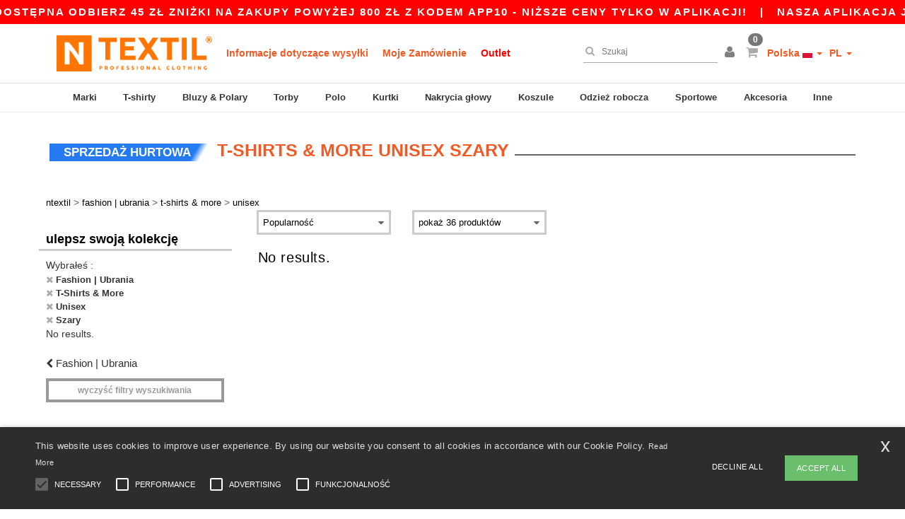

--- FILE ---
content_type: text/html; charset=utf-8
request_url: https://www.ntextil.pl/fashion-ubrania-c32395/t-shirts-more-s43317/unisex-g4789/szary-m12
body_size: 27874
content:
<!DOCTYPE html>
<html lang="pl-pl" xml:lang="pl-pl" xmlns="http://www.w3.org/1999/xhtml">
<head>
<script src="https://assets.ntextil.pl/assets/helpers-58e770036fbb3fb3183c29d51a897f35bef1f7374e87574b231de0aa88a54e6b.js" type="module"></script>
<script src="https://assets.ntextil.pl/assets/jquery_ujs-ebc5471ec714d40f34b4122459b5f6e825b7919e4c54f6835319a7215bdf22cb.js" type="module"></script>
<meta charset="utf-8">
<meta content="width=device-width, initial-scale=1.0, maximum-scale=1.0" name="viewport">

<link as="image" fetchpriority="high" href="https://assets.ntextil.pl/assets/wordans_2024/wordans_logo_208-6f86e737d041b86632e7353ba440a4347e32c4d522df069aae4b992b1560e0ed.png" media="(max-width: 768px)" rel="preload">
<link as="image" fetchpriority="high" href="https://assets.ntextil.pl/assets/responsive/img_layout/wordans_logo_desktop/EN_480-1d14abd0754098dbd95544347bcc1adf5dd22d3c7767c6491fe3811c53a478fa.png" media="(min-width: 768.1px)" rel="preload">
<title>
0 T-Shirts & More Unisex Szary po cenach hurtowych
</title>

    <script>
    // Define dataLayer and the gtag function.
    window.dataLayer = window.dataLayer || [];
    function gtag(){dataLayer.push(arguments);}

    // Set default consent to 'denied' as a placeholder
    gtag('consent', 'default', {
      'ad_storage': 'denied',
      'ad_user_data': 'denied',
      'ad_personalization': 'denied',
      'analytics_storage': 'denied',
      'personalization_storage': 'denied',
      'functionality_storage': 'denied',
      'security_storage': 'granted'
    });

    // set gtag consent data based on cookies
    function getCookie(name) {
        let value = "; " + document.cookie;
        let parts = value.split("; " + name + "=");
        if (parts.length === 2) return parts.pop().split(";").shift();
    }

    function update_gtag_consent(types) {
      var consent_update_data = new Object();
      if (types.includes("performance")) {
        consent_update_data['analytics_storage'] = 'granted';
        consent_update_data['ad_user_data'] = 'granted';
        consent_update_data['personalization_storage'] = 'granted';
      }
      if (types.includes("targeting")) {
        consent_update_data['ad_storage'] = 'granted';
        consent_update_data['ad_personalization'] = 'granted';
      }
      if (types.includes("functionality")) {
        consent_update_data['functionality_storage'] = 'granted';
      }

      if (Object.keys(consent_update_data).length>0) {
        gtag('consent', 'update', consent_update_data);
      }
    }

    cookie_consent = getCookie("cookie_consent");
    if (cookie_consent) {
      consent_types = JSON.parse(decodeURIComponent(cookie_consent));
      update_gtag_consent(consent_types);
    }

    </script>


    <script>
      function gtmDatalayerEvent(options) {}
    </script>

  <script async src="https://www.googletagmanager.com/gtag/js?id=G-JSW16HNYWZ"></script>
  <script>
    window.dataLayer = window.dataLayer || [];
    function gtag(){dataLayer.push(arguments);}
    gtag('js', new Date());

      gtag('config', 'G-JSW16HNYWZ', { 'anonymize_ip': true });


        gtag('event', 'view_item_list', {
          "send_to": "G-JSW16HNYWZ",
        });



    if (window.location.search.includes("utm_medium=Facebook")) {
        gtag('event', 'tracking', {'send_to': 'G-JSW16HNYWZ', 'event_category': "facebook"});
    }
    if (window.location.search.includes("utm_medium=Pinterest")) {
        gtag('event', 'tracking', {'send_to': 'G-JSW16HNYWZ', 'event_category': "pinterest"});
    }

  </script>



<link rel="stylesheet" href="https://assets.ntextil.pl/assets/bootstrap-3.3.7.min-70c9d728e5bbb3ea18636ae61b561f9e65aadd986d398633a991b29e3202e67c.css" media="all" />

<link rel="stylesheet" href="https://assets.ntextil.pl/assets/smarty_all-c188a3df3301a3ef6b06983e8fbc666c2ce7ef161c0d57bafdf684afb865b295.css" media="all" />
<link rel="stylesheet" href="https://assets.ntextil.pl/assets/tailwind-849c2eb6272d25960fe5eaa37456a42a9c57a4f9600718c14c4d89f2da3ff76a.css" />
<link rel="stylesheet" href="https://assets.ntextil.pl/assets/embla-carousel-26bf9f74a14e6a7f15f00996332fb7a3826e1a4413e7181f188c4a76531ca28d.css" />
<script src="https://assets.ntextil.pl/assets/jquery-2.2.4.min-9b25dc3bf6bfd9a68866a5c95ee9afff221725e60eeecd44bd8a1c6b1eada73e.js"></script>
<script src="https://assets.ntextil.pl/assets/bootstrap-3.3.7.min-5391353b781af4c90da267f2148fb8c3b13647520070161a54869d19f486a495.js"></script>
<script src="https://assets.ntextil.pl/assets/jquery.browser.min-e1642f8566366f41cf89fee202c70dfa337b3b4f317750857127b75ae748c190.js" async="async"></script>
<script src="https://assets.ntextil.pl/assets/jquery.animate-enhanced.min-96b9c28c7ed3b24f695e900fa1a62992319fbb78a8bf565b42aa2a35d858bf86.js" async="async"></script>
<script src="https://assets.ntextil.pl/assets/clipboard.min-55680ff4f2cd87b3ea2008d083379b3362699271ebcacf840bf1cc069dd108a4.js" async="async" onload="loadClipboard()"></script>

<script src="https://assets.ntextil.pl/assets/smarty-1ace132e56404cc56e3364d01cbbcab69c4a013ba37894d708b8ba57a852ef15.js"></script>
<meta content="none" name="msapplication-config">
<meta content="yes" name="apple-mobile-web-app-capable">
<meta content="yes" name="mobile-web-app-capable">
<meta content="Ntextil" name="apple-mobile-web-app-title">
<meta content="#000000" name="theme-color">
<meta content="Ntextil" name="application-name">
<link href="/app-icon.png" rel="icon">
<link href="/app-icon.png" rel="apple-touch-icon">
<link href="/manifest.json" rel="manifest">
<link href="https://www.ntextil.pl/feeds/open_search.xml" rel="search" title="Content search" type="application/opensearchdescription+xml">
<meta content="Ntextil" name="og:site_name">
<meta content="website" property="og:type">
<meta content="https://www.ntextil.pl/fashion-ubrania-c32395/t-shirts-more-s43317/unisex-g4789/szary-m12" property="og.url">
<meta content="0 T-Shirts &amp; More Unisex Szary po cenach hurtowych" property="og:title">
<meta content="Tania sprzedaż hurtowa (produktów). Rabaty na większą ilość zamówień, brak minimalnej ilości sztuk. Kup w szalenie niskich cenach z szybką dostawą. " property="og:description">


<meta content="pl-pl" http-equiv="Content-Language">
<meta content="Tania sprzedaż hurtowa (produktów). Rabaty na większą ilość zamówień, brak minimalnej ilości sztuk. Kup w szalenie niskich cenach z szybką dostawą. " name="description">
<meta content="T-Shirts &amp; More, Unisex, szary" name="keywords">
<meta content="Copyright Ntextil - 2026" name="copyright">
<meta content="www.ntextil.pl" name="author">
<meta content="General" name="Rating">
<meta content="app-id=6754767522" name="apple-itunes-app">
<meta content="NOINDEX, NOFOLLOW" name="Robots">




</head>


<body class="enable-animation topbar blank_products pl-PL ntextil">
<div data-sitekey="6LdP994gAAAAAK7Nx2UH8Z6vF9uV-fT50u-oe9UO" id="recaptcha-script"></div>
<div class="topbar scrollable">
<div class="topbar-text-container topbar-animate-active">
<div class="topbar-text">
<span onclick="decode64AndRedirect('aHR0cHM6Ly93d3cubnRleHRpbC5wbC9kaXNwbGF5L21vYmlsZV9hcHA=');" data-crypt="true">Nasza aplikacja jest już dostępna Odbierz 45 zł zniżki na zakupy powyżej 800 zł z kodem APP10 - Niższe ceny tylko w aplikacji!</span>
</div>

&nbsp;&nbsp;|&nbsp;&nbsp;
<div class="topbar-text">
<span onclick="decode64AndRedirect('aHR0cHM6Ly93d3cubnRleHRpbC5wbC9kaXNwbGF5L21vYmlsZV9hcHA=');" data-crypt="true">Nasza aplikacja jest już dostępna Odbierz 45 zł zniżki na zakupy powyżej 800 zł z kodem APP10 - Niższe ceny tylko w aplikacji!</span>
</div>

&nbsp;&nbsp;|&nbsp;&nbsp;
<div class="topbar-text">
<span onclick="decode64AndRedirect('aHR0cHM6Ly93d3cubnRleHRpbC5wbC9kaXNwbGF5L21vYmlsZV9hcHA=');" data-crypt="true">Nasza aplikacja jest już dostępna Odbierz 45 zł zniżki na zakupy powyżej 800 zł z kodem APP10 - Niższe ceny tylko w aplikacji!</span>
</div>

&nbsp;&nbsp;|&nbsp;&nbsp;
<div class="topbar-text">
<span onclick="decode64AndRedirect('aHR0cHM6Ly93d3cubnRleHRpbC5wbC9kaXNwbGF5L21vYmlsZV9hcHA=');" data-crypt="true">Nasza aplikacja jest już dostępna Odbierz 45 zł zniżki na zakupy powyżej 800 zł z kodem APP10 - Niższe ceny tylko w aplikacji!</span>
</div>

&nbsp;&nbsp;|&nbsp;&nbsp;
</div>
</div>
<style>
  body div.topbar {
    font-size: 15px;
  }
</style>

<div class="" id="wrapper">
<div class="header_b2c clearfix" id="header">
<header class="hidden-xs hidden-sm" id="topNav">
<div class="container">
<div class="left-header-b2c">
<ul class="pull-left nav nav-pills nav-second-main navbar-nav" id="marketplace-menu">
<!-- Logo -->
<li>
<a class="pull-left logo_b2c pl-PL" href="https://www.ntextil.pl" style="background-image: url(&#39;/images/ntextil/logo_ntextil_en.png&#39;);" title="Logo Ntextil"></a>
</li>
<li><a TITLE="95% wszystkich naszych zamówień opuszcza nas w  przeciągu 48h" href="/shipping-information">Informacje dotyczące wysyłki</a></li>
<li><a rel="nofollow" href="/zamowienie">Moje Zamówienie</a></li>
<li><a style="color: #ff0000;" href="/select/sale/odziez-bez-nadrukow-akcesoria-c37029">Outlet</a></li>
</ul>
</div>
<div class="right-side-header" style="float: right;">
<ul class="pull-right nav nav-pills nav-second-main">
<li class="search-icon">
<i class="fa fa-search" id="search-bar-icon"></i>
</li>
<li class="search search-box over-header">
<form action="/produkty" class="sb_wrapper wordans-search-box" method="get">
<input type="search" name="q" id="q" class="input form-control autocomplete-field" placeholder="Szukaj" aria-label="Szukaj" autocomplete="off" />
<div class="autocomplete-results mt-2 rounded-2xl grid-cols-2" data-brands="brands" data-categories="kategorie" data-faqs="FAQs" data-no-results="No results." data-search-url="/produkty" data-see-more-product-results-for="see more product results for" data-suggestions="Suggestions"></div>

<div class="fa fa-times" id="closeSearch"></div>
</form>
</li>
<li>
<div class="hidden-guest" style="margin-top: 10px;">
<a class="dropdown-toggle" data-toggle="dropdown" href="#" style="color: black;" title="Witamy">
<i class="fa fa-user"></i>
</a>
<ul class="dropdown-menu">
<li>
<a rel="nofollow" href="/myaccount/profile"><i class="fa fa-user"></i>
Moje konto
</a></li>
<li>
<a rel="nofollow" href="/myaccount/carts"><i class="fa fa-cart-plus"></i>
Moje zapisane karty
</a></li>
<li>
<a rel="nofollow" href="/myaccount/orders"><i class="fa fa-list-ul"></i>
Moje zamówienia
</a></li>
<li>
<a rel="nofollow" href="/myaccount/stock_notifications"><i class="fa fa-lightbulb-o"></i>
Powiadomienia o zapasach
</a></li>
<li>
<a rel="nofollow" href="/myaccount/wishlist"><i class="fa fa-heart-o"></i>
Moja lista życzeń
</a></li>
<li class="user_affiliate_element">
<a class="user_affiliate_element" href="/affiliate"><i class="fa fa-smile-o"></i>
Reprezentant Ntextil
</a></li>
<li>
<a class="container_account" data-method="delete" href="/logout" onclick="javascript:resetCookies();" rel="nofollow">
<i class="fa fa-power-off"></i>
Wyloguj się
</a>
</li>
</ul>
</div>
<div class="hidden-user" style="margin-top: 10px;">
<a class="container_account" data-toggle="modal" href="#signinModal" onclick="javascript:checkUsernameCookie();" role="button" style="color: black;">
<i class="fa fa-user" style="color: grey;"></i>
</a>
</div>
</li>
<li class="quick-cart">
<a href="https://www.ntextil.pl/checkout/show_cart" rel="nofollow">
<span class="badge btn-xs badge-corner checkout cart-qty-icon">0</span>
<i class="fa fa-shopping-cart"></i>
</a>
<div class="cart-preview">
<div id="loading">
<div class="double-bounce1"></div>
<div class="double-bounce2"></div>
</div>
</div>
<div class="cart-preview-async-partial">
<a rel="noindex, nofollow" class="async-partial-link" style="display: none;" data-remote="true" href="/cart-preview">.</a>
</div>
</li>
<li class="country-selector dropdown">
<a class="dropdown-toggle" data-toggle="dropdown" href="#" id="maincountry" title="Polska Sprzedaż hurtowa odzieży">
<span class="hidden-sm hidden-xs">
Polska
</span>
<span>
<div class="fi fis fi-pl"></div>
</span>
<span class="caret"></span>
</a>
<ul class="dropdown-langs dropdown-menu">
<li>
<a title="Ntextil Austria" rel="nofollow" href="https://www.ntextil.at/?src=select"><div class="fi fi-at"></div>
Austria
</a></li>
<li>
<a title="Ntextil Belgium" rel="nofollow" href="https://www.ntextil.be/?src=select"><div class="fi fi-be"></div>
Belgium
</a></li>
<li>
<a title="Ntextil Bulgaria" rel="nofollow" href="https://www.ntextil.ca?src=select"><div class="fi fi-bg"></div>
Bulgaria
</a></li>
<li>
<a title="Ntextil Canada" rel="nofollow" href="https://www.ntextil.ca?src=select"><div class="fi fi-ca"></div>
Canada
</a></li>
<li>
<a title="Ntextil Switzerland" rel="nofollow" href="https://www.ntextil.ch/?src=select"><div class="fi fi-ch"></div>
Switzerland
</a></li>
<li>
<a title="Ntextil Czech Republic" rel="nofollow" href="https://en.ntextil.cz/?src=select"><div class="fi fi-cz"></div>
Czech Republic
</a></li>
<li>
<a title="Ntextil Deutschland" rel="nofollow" href="https://www.ntextil.de/?src=select"><div class="fi fi-de"></div>
Deutschland
</a></li>
<li>
<a title="Ntextil Denmark" rel="nofollow" href="https://www.ntextil.dk/?src=select"><div class="fi fi-dk"></div>
Denmark
</a></li>
<li>
<a title="Ntextil Spain" rel="nofollow" href="https://www.ntextil.es/?src=select"><div class="fi fi-es"></div>
Spain
</a></li>
<li>
<a title="Ntextil Finland" rel="nofollow" href="https://www.ntextil.fi/?src=select"><div class="fi fi-fi"></div>
Finland
</a></li>
<li>
<a title="Ntextil France" rel="nofollow" href="https://www.ntextil.fr/?src=select"><div class="fi fi-fr"></div>
France
</a></li>
<li>
<a title="Ntextil United Kingdom" rel="nofollow" href="https://www.ntextil.co.uk/?src=select"><div class="fi fi-gb"></div>
United Kingdom
</a></li>
<li>
<a title="Ntextil Greece" rel="nofollow" href="https://www.ntextil.ca?src=select"><div class="fi fi-gr"></div>
Greece
</a></li>
<li>
<a title="Ntextil Croatia" rel="nofollow" href="https://www.ntextil.ca?src=select"><div class="fi fi-hr"></div>
Croatia
</a></li>
<li>
<a title="Ntextil Ireland" rel="nofollow" href="https://www.ntextil.ie/?src=select"><div class="fi fi-ie"></div>
Ireland
</a></li>
<li>
<a title="Ntextil Italy" rel="nofollow" href="https://www.ntextil.it/?src=select"><div class="fi fi-it"></div>
Italy
</a></li>
<li>
<a title="Ntextil Luxembourg" rel="nofollow" href="https://www.ntextil.lu/?src=select"><div class="fi fi-lu"></div>
Luxembourg
</a></li>
<li>
<a title="Ntextil Netherlands" rel="nofollow" href="https://www.ntextil.nl/?src=select"><div class="fi fi-nl"></div>
Netherlands
</a></li>
<li>
<a title="Ntextil Norway" rel="nofollow" href="https://www.ntextil.no/?src=select"><div class="fi fi-no"></div>
Norway
</a></li>
<li>
<a title="Ntextil Poland" rel="nofollow" href="https://www.ntextil.pl/?src=select"><div class="fi fi-pl"></div>
Poland
</a></li>
<li>
<a title="Ntextil Portugal" rel="nofollow" href="https://www.ntextil.pt/?src=select"><div class="fi fi-pt"></div>
Portugal
</a></li>
<li>
<a title="Ntextil Romania" rel="nofollow" href="https://www.ntextil.ca?src=select"><div class="fi fi-ro"></div>
Romania
</a></li>
<li>
<a title="Ntextil Sweden" rel="nofollow" href="https://www.ntextil.se/?src=select"><div class="fi fi-se"></div>
Sweden
</a></li>
<li>
<a title="Ntextil USA" rel="nofollow" href="https://www.ntextil.com/?src=select"><div class="fi fi-us"></div>
USA
</a></li>
</ul>
</li>
<li class="language-selector dropdown" style="display: inline-block;">
<a class="dropdown-toggle" data-toggle="dropdown" href="#" id="mainlanguage" title="pl">
<span>
PL
</span>
<span class="caret"></span>
</a>
<ul class="dropdown-langs dropdown-menu">
<li><a title="Ntextil Poland" rel="nofollow" href="https://www.ntextil.pl/?src=select">Polish</a></li>
<li><a title="Ntextil Poland" rel="nofollow" href="https://en.ntextil.pl/?src=select">English</a></li>
</ul>
</li>
</ul>
</div>
</div>
</header>
<!-- Mobile Menu -->
<div class="navbar-collapse pull-right mobile-menu navbar-offcanvas hidden-lg hidden-md hidden-xl hide-search-extended" id="navbar-offcanvas">
<nav>
<div class="languages">
<div class="dropdown dropdown-toggle" id="languages-dropdown">
<div class="section-title">
Polska
<div class="fi margin-left-10 fi-pl"></div>
</div>
</div>
<ul class="dropdown-menu languages-dropdown">
<li>
<a title="Ntextil Poland Polski" rel="nofollow" href="https://www.ntextil.pl/?src=select"><div class="fi fi-pl"></div>
Poland Polski
</a></li>
<li>
<a title="Ntextil Poland English" rel="nofollow" href="https://en.ntextil.pl/?src=select"><div class="fi fi-pl"></div>
Poland English
</a></li>
<li>
<a title="Ntextil Denmark" rel="nofollow" href="https://www.ntextil.dk/?src=select"><div class="fi fi-dk"></div>
Denmark
</a></li>
<li>
<a title="Ntextil Denmark" rel="nofollow" href="https://en.ntextil.dk/?src=select"><div class="fi fi-dk"></div>
Denmark
</a></li>
<li>
<a title="Ntextil Norway" rel="nofollow" href="https://www.ntextil.no/?src=select"><div class="fi fi-no"></div>
Norway
</a></li>
<li>
<a title="Ntextil Norway" rel="nofollow" href="https://www.ntextil.no/?src=select"><div class="fi fi-no"></div>
Norway
</a></li>
<li>
<a title="Ntextil Portugal Português" rel="nofollow" href="https://www.ntextil.pt/?src=select"><div class="fi fi-pt"></div>
Portugal Português
</a></li>
<li>
<a title="Ntextil Portugal English" rel="nofollow" href="https://en.ntextil.pt/?src=select"><div class="fi fi-pt"></div>
Portugal English
</a></li>
<li>
<a title="Ntextil Italy" rel="nofollow" href="https://www.ntextil.it/?src=select"><div class="fi fi-it"></div>
Italy
</a></li>
<li>
<a title="Ntextil Italy English" rel="nofollow" href="https://en.ntextil.it/?src=select"><div class="fi fi-it"></div>
Italy English
</a></li>
<li>
<a title="Ntextil Finland Suomalainen" rel="nofollow" href="https://www.ntextil.fi/?src=select"><div class="fi fi-fi"></div>
Finland Suomalainen
</a></li>
<li>
<a title="Ntextil Finland English" rel="nofollow" href="https://en.ntextil.fi/?src=select"><div class="fi fi-fi"></div>
Finland English
</a></li>
<li>
<a title="Ntextil Luxembourg Français" rel="nofollow" href="https://www.ntextil.lu/?src=select"><div class="fi fi-lu"></div>
Luxembourg Français
</a></li>
<li>
<a title="Ntextil Luxemburg Deutsch" rel="nofollow" href="https://de.ntextil.lu/?src=select"><div class="fi fi-lu"></div>
Luxemburg Deutsch
</a></li>
<li>
<a title="Ntextil Luxemburg English" rel="nofollow" href="https://en.ntextil.lu/?src=select"><div class="fi fi-lu"></div>
Luxemburg English
</a></li>
<li>
<a title="Ntextil Czech Republic English" rel="nofollow" href="https://en.ntextil.cz/?src=select"><div class="fi fi-cz"></div>
Czech Republic English
</a></li>
<li>
<a title="Ntextil Czech Republic" rel="nofollow" href="https://www.ntextil.cz/?src=select"><div class="fi fi-cz"></div>
Czech Republic
</a></li>
<li>
<a title="Ntextil Croatia" rel="nofollow" href="https://www.ntextil.ca?src=select"><div class="fi fi-hr"></div>
Croatia
</a></li>
<li>
<a title="Ntextil Croatia English" rel="nofollow" href="https://en.ntextil.hr/?src=select"><div class="fi fi-hr"></div>
Croatia English
</a></li>
<li>
<a title="Ntextil Greece" rel="nofollow" href="https://www.ntextil.ca?src=select"><div class="fi fi-gr"></div>
Greece
</a></li>
<li>
<a title="Ntextil Greece English" rel="nofollow" href="https://en.ntextil.gr/?src=select"><div class="fi fi-gr"></div>
Greece English
</a></li>
<li>
<a title="Ntextil Bulgaria" rel="nofollow" href="https://www.ntextil.ca?src=select"><div class="fi fi-bg"></div>
Bulgaria
</a></li>
<li>
<a title="Ntextil Bulgaria English" rel="nofollow" href="https://en.ntextil.bg/?src=select"><div class="fi fi-bg"></div>
Bulgaria English
</a></li>
<li>
<a title="Ntextil Romania" rel="nofollow" href="https://www.ntextil.ca?src=select"><div class="fi fi-ro"></div>
Romania
</a></li>
<li>
<a title="Ntextil Romania English" rel="nofollow" href="https://en.ntextil.ro/?src=select"><div class="fi fi-ro"></div>
Romania English
</a></li>
<li>
<a title="Ntextil Canada English" rel="nofollow" href="https://www.ntextil.ca?src=select"><div class="fi fi-ca"></div>
Canada English
</a></li>
<li>
<a title="Ntextil Canada Français" rel="nofollow" href="https://fr.ntextil.ca?src=select"><div class="fi fi-ca"></div>
Canada Français
</a></li>
<li>
<a title="Ntextil USA English" rel="nofollow" href="https://www.ntextil.com/?src=select"><div class="fi fi-us"></div>
USA English
</a></li>
<li>
<a title="Ntextil USA Español" rel="nofollow" href="https://es.ntextil.com/?src=select"><div class="fi fi-us"></div>
USA Español
</a></li>
<li>
<a title="Ntextil France" rel="nofollow" href="https://www.ntextil.fr/?src=select"><div class="fi fi-fr"></div>
France
</a></li>
<li>
<a title="Ntextil France English" rel="nofollow" href="https://en.ntextil.fr/?src=select"><div class="fi fi-fr"></div>
France English
</a></li>
<li>
<a title="Ntextil United Kingdom" rel="nofollow" href="https://www.ntextil.co.uk/?src=select"><div class="fi fi-gb"></div>
United Kingdom
</a></li>
<li>
<a title="Ntextil Belgique Français" rel="nofollow" href="https://www.ntextil.be/?src=select"><div class="fi fi-be"></div>
Belgique Français
</a></li>
<li>
<a title="Ntextil België Nederlands" rel="nofollow" href="https://nl.ntextil.be/?src=select"><div class="fi fi-be"></div>
België Nederlands
</a></li>
<li>
<a title="Ntextil Belgium English" rel="nofollow" href="https://en.ntextil.be/?src=select"><div class="fi fi-be"></div>
Belgium English
</a></li>
<li>
<a title="Ntextil Suisse Français" rel="nofollow" href="https://www.ntextil.ch/?src=select"><div class="fi fi-ch"></div>
Suisse Français
</a></li>
<li>
<a title="Ntextil Schweiz Deutsch" rel="nofollow" href="https://de.ntextil.ch/?src=select"><div class="fi fi-ch"></div>
Schweiz Deutsch
</a></li>
<li>
<a title="Ntextil Svizzera Italiana" rel="nofollow" href="https://it.ntextil.ch/?src=select"><div class="fi fi-ch"></div>
Svizzera Italiana
</a></li>
<li>
<a title="Ntextil Swiss English" rel="nofollow" href="https://en.ntextil.ch/?src=select"><div class="fi fi-ch"></div>
Swiss English
</a></li>
<li>
<a title="Ntextil España" rel="nofollow" href="https://www.ntextil.es/?src=select"><div class="fi fi-es"></div>
España
</a></li>
<li>
<a title="Ntextil Spain English" rel="nofollow" href="https://en.ntextil.es/?src=select"><div class="fi fi-es"></div>
Spain English
</a></li>
<li>
<a title="Ntextil Nederland" rel="nofollow" href="https://www.ntextil.nl/?src=select"><div class="fi fi-nl"></div>
Nederland
</a></li>
<li>
<a title="Ntextil Netherlands English" rel="nofollow" href="https://en.ntextil.nl/?src=select"><div class="fi fi-nl"></div>
Netherlands English
</a></li>
<li>
<a title="Ntextil Österreich" rel="nofollow" href="https://www.ntextil.at/?src=select"><div class="fi fi-at"></div>
Österreich
</a></li>
<li>
<a title="Ntextil Austria English" rel="nofollow" href="https://en.ntextil.at/?src=select"><div class="fi fi-at"></div>
Austria English
</a></li>
<li>
<a title="Ntextil Ireland" rel="nofollow" href="https://www.ntextil.ie/?src=select"><div class="fi fi-ie"></div>
Ireland
</a></li>
<li>
<a title="Ntextil Deutschland" rel="nofollow" href="https://www.ntextil.de/?src=select"><div class="fi fi-de"></div>
Deutschland
</a></li>
<li>
<a title="Ntextil German English" rel="nofollow" href="https://en.ntextil.de/?src=select"><div class="fi fi-de"></div>
German English
</a></li>
<li>
<a title="Ntextil Sweden Svenska" rel="nofollow" href="https://www.ntextil.se/?src=select"><div class="fi fi-se"></div>
Sweden Svenska
</a></li>
<li>
<a title="Ntextil Sweden English" rel="nofollow" href="https://en.ntextil.se/?src=select"><div class="fi fi-se"></div>
Sweden English
</a></li>
</ul>
</div>
<div class="mobile-menu-categories-summary">
<a href="/m-zczy-ni-g27">Mężczyźni</a>
<a href="/kobiety-g24">Kobiety</a>
<a href="/dzieci-g10">Dzieci</a>
</div>
<div class="categories-area">
<div class="category-title" style="border-top: 1px solid #ddd;">
<div class="section-title-no-after">
<div class="category_direct_link">
<a href="/marki/marki-w-cenach-hurtowych">Nasze marki</a>
</div>
</div>
</div>
<div class="category-title">
<div class="section-title-no-after">
<div class="category_direct_link">
<a href="/produkty?sort-order=nowo-ci">Nowosci</a>
</div>
</div>
</div>
<div>
<h6 class="dropdown dropdown-toggle">
<div class="section-title">
brands
</div>
</h6>
<ul class="dropdown-menu">
<li>
<a href="/atlantis-headwear-b45570">ATLANTIS HEADWEAR</a>
</li>
</ul>
<ul class="dropdown-menu">
<li>
<a href="/awdis-b45568">AWDIS</a>
</li>
</ul>
<ul class="dropdown-menu">
<li>
<a href="/awdis-just-hoods-b6376">AWDIS JUST HOODS</a>
</li>
</ul>
<ul class="dropdown-menu">
<li>
<a href="/awdis-so-denim-b26559">AWDIS SO DENIM</a>
</li>
</ul>
<ul class="dropdown-menu">
<li>
<a href="/armor-lux-b23454">Armor lux</a>
</li>
</ul>
<ul class="dropdown-menu">
<li>
<a href="/atlantis-b23828">Atlantis</a>
</li>
</ul>
<ul class="dropdown-menu">
<li>
<a href="/b-c-b6342">B&amp;C</a>
</li>
</ul>
<ul class="dropdown-menu">
<li>
<a href="/b-c-pro-b19015">B&amp;C Pro</a>
</li>
</ul>
<ul class="dropdown-menu">
<li>
<a href="/babybugz-b18655">Babybugz</a>
</li>
</ul>
<ul class="dropdown-menu">
<li>
<a href="/bag-base-b6343">Bag Base</a>
</li>
</ul>
<ul class="dropdown-menu">
<li>
<a href="/beechfield-b16577">Beechfield</a>
</li>
</ul>
<ul class="dropdown-menu">
<li>
<a href="/bella-canvas-b47">Bella+Canvas</a>
</li>
</ul>
<ul class="dropdown-menu">
<li>
<a href="/black-match-b23785">Black&amp;Match</a>
</li>
</ul>
<ul class="dropdown-menu">
<li>
<a href="/build-your-brand-b23881">Build Your Brand</a>
</li>
</ul>
<ul class="dropdown-menu">
<li>
<a href="/craghoppers-b16589">Craghoppers</a>
</li>
</ul>
<ul class="dropdown-menu">
<li>
<a href="/ecologie-b43149">ECOLOGIE</a>
</li>
</ul>
<ul class="dropdown-menu">
<li>
<a href="/excd-by-promodoro-b45661">EXCD BY PROMODORO</a>
</li>
</ul>
<ul class="dropdown-menu">
<li>
<a href="/estex-b43191">Estex</a>
</li>
</ul>
<ul class="dropdown-menu">
<li>
<a href="/fruit-of-the-loom-vintage-b45660">FRUIT OF THE LOOM VINTAGE</a>
</li>
</ul>
<ul class="dropdown-menu">
<li>
<a href="/finden-hales-b6346">Finden &amp; Hales</a>
</li>
</ul>
<ul class="dropdown-menu">
<li>
<a href="/flexfit-b16294">Flexfit</a>
</li>
</ul>
<ul class="dropdown-menu">
<li>
<a href="/front-row-b6347">Front row</a>
</li>
</ul>
<ul class="dropdown-menu">
<li>
<a href="/fruit-of-the-loom-b6348">Fruit of the Loom</a>
</li>
</ul>
<ul class="dropdown-menu">
<li>
<a href="/gildan-b34">Gildan</a>
</li>
</ul>
<ul class="dropdown-menu">
<li>
<a href="/henbury-b6349">Henbury</a>
</li>
</ul>
<ul class="dropdown-menu">
<li>
<a href="/herock-b23457">Herock</a>
</li>
</ul>
<ul class="dropdown-menu">
<li>
<a href="/jhk-b25196">JHK</a>
</li>
</ul>
<ul class="dropdown-menu">
<li>
<a href="/just-t-s-b45572">JUST T&#39;S</a>
</li>
</ul>
<ul class="dropdown-menu">
<li>
<a href="/just-cool-b25190">Just Cool</a>
</li>
</ul>
<ul class="dropdown-menu">
<li>
<a href="/karlowsky-b22359">Karlowsky</a>
</li>
</ul>
<ul class="dropdown-menu">
<li>
<a href="/korntex-b25205">Korntex</a>
</li>
</ul>
<ul class="dropdown-menu">
<li>
<a href="/label-serie-b23463">Label Serie</a>
</li>
</ul>
<ul class="dropdown-menu">
<li>
<a href="/larkwood-b6352">Larkwood</a>
</li>
</ul>
<ul class="dropdown-menu">
<li>
<a href="/mantis-b18670">Mantis</a>
</li>
</ul>
<ul class="dropdown-menu">
<li>
<a href="/mumbles-b6353">Mumbles</a>
</li>
</ul>
<ul class="dropdown-menu">
<li>
<a href="/new-morning-studios-b45658">NEW MORNING STUDIOS</a>
</li>
</ul>
<ul class="dropdown-menu">
<li>
<a href="/newgen-b43140">NEWGEN</a>
</li>
</ul>
<ul class="dropdown-menu">
<li>
<a href="/neutral-b25226">Neutral</a>
</li>
</ul>
<ul class="dropdown-menu">
<li>
<a href="/paredes-b42366">Paredes</a>
</li>
</ul>
<ul class="dropdown-menu">
<li>
<a href="/parks-b23466">Parks</a>
</li>
</ul>
<ul class="dropdown-menu">
<li>
<a href="/pen-duick-b23469">Pen Duick</a>
</li>
</ul>
<ul class="dropdown-menu">
<li>
<a href="/produkt-jack-jones-b45659">Produkt JACK &amp; JONES</a>
</li>
</ul>
<ul class="dropdown-menu">
<li>
<a href="/promodoro-b25171">Promodoro</a>
</li>
</ul>
<ul class="dropdown-menu">
<li>
<a href="/quadra-b6356">Quadra</a>
</li>
</ul>
<ul class="dropdown-menu">
<li>
<a href="/rica-lewis-b45635">RICA LEWIS</a>
</li>
</ul>
<ul class="dropdown-menu">
<li>
<a href="/regatta-b16631">Regatta</a>
</li>
</ul>
<ul class="dropdown-menu">
<li>
<a href="/result-b6357">Result</a>
</li>
</ul>
<ul class="dropdown-menu">
<li>
<a href="/russell-b6350">Russell</a>
</li>
</ul>
<ul class="dropdown-menu">
<li>
<a href="/russell-collection-b19555">Russell Collection</a>
</li>
</ul>
<ul class="dropdown-menu">
<li>
<a href="/sf-men-b22839">SF Men</a>
</li>
</ul>
<ul class="dropdown-menu">
<li>
<a href="/sf-mini-b22842">SF Mini</a>
</li>
</ul>
<ul class="dropdown-menu">
<li>
<a href="/sf-women-b23788">SF Women</a>
</li>
</ul>
<ul class="dropdown-menu">
<li>
<a href="/sans-etiquette-b23472">Sans Étiquette</a>
</li>
</ul>
<ul class="dropdown-menu">
<li>
<a href="/skinnifit-b6358">Skinnifit</a>
</li>
</ul>
<ul class="dropdown-menu">
<li>
<a href="/spiro-b6373">Spiro</a>
</li>
</ul>
<ul class="dropdown-menu">
<li>
<a href="/splashmacs-b18839">Splashmacs</a>
</li>
</ul>
<ul class="dropdown-menu">
<li>
<a href="/starworld-b23475">Starworld</a>
</li>
</ul>
<ul class="dropdown-menu">
<li>
<a href="/stedman-b6360">Stedman</a>
</li>
</ul>
<ul class="dropdown-menu">
<li>
<a href="/stormtech-b16663">Stormtech</a>
</li>
</ul>
<ul class="dropdown-menu">
<li>
<a href="/the-one-towelling-b45634">THE ONE TOWELLING</a>
</li>
</ul>
<ul class="dropdown-menu">
<li>
<a href="/tiger-b45573">TIGER</a>
</li>
</ul>
<ul class="dropdown-menu">
<li>
<a href="/tee-jays-b22338">Tee Jays</a>
</li>
</ul>
<ul class="dropdown-menu">
<li>
<a href="/tombo-b6361">Tombo</a>
</li>
</ul>
<ul class="dropdown-menu">
<li>
<a href="/tombo-teamsport-b22848">Tombo Teamsport</a>
</li>
</ul>
<ul class="dropdown-menu">
<li>
<a href="/towel-city-b6375">Towel city</a>
</li>
</ul>
<ul class="dropdown-menu">
<li>
<a href="/velilla-b43155">VELILLA</a>
</li>
</ul>
<ul class="dropdown-menu">
<li>
<a href="/vesti-b45636">VESTI</a>
</li>
</ul>
<ul class="dropdown-menu">
<li>
<a href="/westford-mill-b6363">Westford mill</a>
</li>
</ul>
<ul class="dropdown-menu">
<li>
<a href="/yoko-b18679">Yoko</a>
</li>
</ul>
</div>
<div>
<div class="mobile-menu-title dropdown dropdown-toggle" id="category_2729">
<div class="section-title" style="">
T-shirty
</div>
</div>
<ul class="dropdown-menu">
<a href="/odziez-bez-nadrukow-akcesoria-c37029/krotki-r-kaw-s22034"><li>
Krótki rękaw
</li>
</a><a href="/odziez-bez-nadrukow-akcesoria-c37029/sport-s23540"><li>
Sport
</li>
</a><a href="/odziez-bez-nadrukow-akcesoria-c37029/d-ugi-r-kaw-s21954"><li>
Długi rękaw
</li>
</a><a href="/odziez-bez-nadrukow-akcesoria-c37029/w-szpic-s21679"><li>
W szpic
</li>
</a><a href="/odziez-bez-nadrukow-akcesoria-c37029/okr-g-y-dekolt-s21902"><li>
Okrągły dekolt
</li>
</a><a href="/odziez-bez-nadrukow-akcesoria-c37029/sublimacja-s21675"><li>
Sublimacja
</li>
</a></ul>
</div>
<div>
<div class="mobile-menu-title dropdown dropdown-toggle" id="category_3668">
<div class="section-title" style="">
Bluzy &amp; Polary
</div>
</div>
<ul class="dropdown-menu">
<a href="/odziez-bez-nadrukow-akcesoria-c37029/bluzy-z-kapturem-s21819"><li>
Bluzy z kapturem
</li>
</a><a href="/odziez-bez-nadrukow-akcesoria-c37029/zasuwane-s21743"><li>
Zasuwane
</li>
</a><a href="/odziez-bez-nadrukow-akcesoria-c37029/okr-g-y-dekolt-s21820"><li>
Okrągły dekolt
</li>
</a><a href="/odziez-bez-nadrukow-akcesoria-c37029/zapinana-szyja-s21948"><li>
Zapinana szyja
</li>
</a><a href="/odziez-bez-nadrukow-akcesoria-c37029/polar-s23529"><li>
Polar
</li>
</a><a href="/odziez-bez-nadrukow-akcesoria-c37029/dekolt-w-szpic-s21947"><li>
Dekolt w szpic
</li>
</a><a href="/odziez-bez-nadrukow-akcesoria-c37029/kardigan-s21744"><li>
Kardigan
</li>
</a><a href="/odziez-bez-nadrukow-akcesoria-c37029/turtleneck-s43505"><li>
Turtleneck
</li>
</a></ul>
</div>
<div>
<div class="mobile-menu-title dropdown dropdown-toggle" id="category_2737">
<div class="section-title" style="">
Torby
</div>
</div>
<ul class="dropdown-menu">
<a href="/odziez-bez-nadrukow-akcesoria-c37029/siatki-na-rami-s22171"><li>
Siatki na ramię
</li>
</a><a href="/odziez-bez-nadrukow-akcesoria-c37029/plecaki-s21845"><li>
Plecaki
</li>
</a><a href="/odziez-bez-nadrukow-akcesoria-c37029/inne-s22093"><li>
Inne
</li>
</a><a href="/odziez-bez-nadrukow-akcesoria-c37029/praktyczne-s21842"><li>
Praktyczne
</li>
</a><a href="/odziez-bez-nadrukow-akcesoria-c37029/torby-podrozne-s21854"><li>
Torby podróżne
</li>
</a><a href="/odziez-bez-nadrukow-akcesoria-c37029/sportowe-s22091"><li>
Sportowe
</li>
</a><a href="/odziez-bez-nadrukow-akcesoria-c37029/z-sznurkami-s21836"><li>
Z sznurkami
</li>
</a><a href="/odziez-bez-nadrukow-akcesoria-c37029/torby-na-zakupy-s43227"><li>
Torby na zakupy
</li>
</a><a href="/odziez-bez-nadrukow-akcesoria-c37029/laptop-s21848"><li>
Laptop
</li>
</a><a href="/odziez-bez-nadrukow-akcesoria-c37029/torby-na-rami-s21860"><li>
Torby na ramię
</li>
</a><a href="/odziez-bez-nadrukow-akcesoria-c37029/messengery-s21857"><li>
Messengery
</li>
</a><a href="/odziez-bez-nadrukow-akcesoria-c37029/nerki-saszetki-s26767"><li>
Nerki/saszetki
</li>
</a><a href="/odziez-bez-nadrukow-akcesoria-c37029/gift-bags-s43491"><li>
Gift bags
</li>
</a><a href="/odziez-bez-nadrukow-akcesoria-c37029/bagaze-s43110"><li>
Bagaże
</li>
</a><a href="/odziez-bez-nadrukow-akcesoria-c37029/torebki-na-wino-s21867"><li>
Torebki na wino
</li>
</a><a href="/odziez-bez-nadrukow-akcesoria-c37029/ch-odz-ce-s21861"><li>
Chłodzące
</li>
</a></ul>
</div>
<div>
<div class="mobile-menu-title dropdown dropdown-toggle" id="category_22095">
<div class="section-title" style="">
Polo
</div>
</div>
<ul class="dropdown-menu">
<a href="/odziez-bez-nadrukow-akcesoria-c37029/krotki-r-kaw-s22103"><li>
Krótki rękaw
</li>
</a><a href="/odziez-bez-nadrukow-akcesoria-c37029/d-ugie-r-kawy-s22100"><li>
Długie rękawy
</li>
</a><a href="/odziez-bez-nadrukow-akcesoria-c37029/sportowa-s23545"><li>
Sportowa
</li>
</a></ul>
</div>
<div>
<div class="mobile-menu-title dropdown dropdown-toggle" id="category_3669">
<div class="section-title" style="">
Kurtki
</div>
</div>
<ul class="dropdown-menu">
<a href="/odziez-bez-nadrukow-akcesoria-c37029/softshell-s37023"><li>
Softshell
</li>
</a><a href="/odziez-bez-nadrukow-akcesoria-c37029/ocieplana-kamizelka-s37038"><li>
Ocieplana kamizelka
</li>
</a><a href="/odziez-bez-nadrukow-akcesoria-c37029/odblaskowe-s22921"><li>
Odblaskowe
</li>
</a><a href="/odziez-bez-nadrukow-akcesoria-c37029/parki-s37037"><li>
Parki
</li>
</a><a href="/odziez-bez-nadrukow-akcesoria-c37029/kurtki-puchowe-s37035"><li>
Kurtki puchowe
</li>
</a><a href="/odziez-bez-nadrukow-akcesoria-c37029/polary-s37025"><li>
Polary
</li>
</a><a href="/odziez-bez-nadrukow-akcesoria-c37029/wiatrowki-s22217"><li>
Wiatrówki
</li>
</a><a href="/odziez-bez-nadrukow-akcesoria-c37029/z-izolacj-s22235"><li>
Z izolacją
</li>
</a><a href="/odziez-bez-nadrukow-akcesoria-c37029/przeciwdeszczowe-kurtki-s22898"><li>
Przeciwdeszczowe kurtki
</li>
</a><a href="/odziez-bez-nadrukow-akcesoria-c37029/bezr-kawkow-s37031"><li>
Bezrękawków
</li>
</a><a href="/odziez-bez-nadrukow-akcesoria-c37029/bomberka-s22986"><li>
Bomberka
</li>
</a><a href="/odziez-bez-nadrukow-akcesoria-c37029/sportowe-kurtki-s22220"><li>
Sportowe kurtki
</li>
</a><a href="/odziez-bez-nadrukow-akcesoria-c37029/kamizelki-s42404"><li>
Kamizelki
</li>
</a><a href="/odziez-bez-nadrukow-akcesoria-c37029/3-w-1-s22901"><li>
3  w 1
</li>
</a><a href="/odziez-bez-nadrukow-akcesoria-c37029/poncho-s43488"><li>
Poncho
</li>
</a><a href="/odziez-bez-nadrukow-akcesoria-c37029/mikropolar-s22895"><li>
Mikropolar
</li>
</a><a href="/odziez-bez-nadrukow-akcesoria-c37029/hardshell-s22927"><li>
Hardshell
</li>
</a><a href="/odziez-bez-nadrukow-akcesoria-c37029/jean-jacket-s43500"><li>
Jean jacket
</li>
</a></ul>
</div>
<div>
<div class="mobile-menu-title dropdown dropdown-toggle" id="category_2732">
<div class="section-title" style="">
Nakrycia głowy
</div>
</div>
<ul class="dropdown-menu">
<a href="/nakrycia-g-owy-c2732/toczek-s21740"><li>
Toczek
</li>
</a><a href="/nakrycia-g-owy-c2732/caps-s21750"><li>
Caps
</li>
</a><a href="/nakrycia-g-owy-c2732/kamuflazowe-s21778"><li>
Kamuflażowe
</li>
</a><a href="/nakrycia-g-owy-c2732/s-omiane-kapelusze-s21787"><li>
Słomiane kapelusze
</li>
</a><a href="/nakrycia-g-owy-c2732/siatka-s21790"><li>
Siatka
</li>
</a><a href="/nakrycia-g-owy-c2732/p-aski-daszek-s21870"><li>
Płaski daszek
</li>
</a><a href="/nakrycia-g-owy-c2732/diagonal-s21873"><li>
Diagonal
</li>
</a><a href="/nakrycia-g-owy-c2732/daszek-s21876"><li>
Daszek
</li>
</a><a href="/nakrycia-g-owy-c2732/sportowe-s21879"><li>
Sportowe
</li>
</a><a href="/nakrycia-g-owy-c2732/wojsko-s21882"><li>
Wojsko
</li>
</a><a href="/nakrycia-g-owy-c2732/kapelusze-s22106"><li>
Kapelusze
</li>
</a><a href="/nakrycia-g-owy-c2732/inne-s22109"><li>
Inne
</li>
</a><a href="/nakrycia-g-owy-c2732/z-prostym-daszkiem-s23038"><li>
Z prostym daszkiem
</li>
</a><a href="/nakrycia-g-owy-c2732/opaski-s23237"><li>
Opaski
</li>
</a><a href="/nakrycia-g-owy-c2732/czapki-kucharskie-s26757"><li>
Czapki kucharskie
</li>
</a><a href="/nakrycia-g-owy-c2732/kaptur-s26771"><li>
Kaptur
</li>
</a></ul>
</div>
<div>
<div class="mobile-menu-title dropdown dropdown-toggle" id="category_3671">
<div class="section-title" style="">
Koszule
</div>
</div>
<ul class="dropdown-menu">
<a href="/odziez-bez-nadrukow-akcesoria-c37029/d-ugie-r-kawki-s21832"><li>
Długie rękawki
</li>
</a><a href="/odziez-bez-nadrukow-akcesoria-c37029/krotki-r-kaw-s21829"><li>
Krótki rękaw
</li>
</a><a href="/odziez-bez-nadrukow-akcesoria-c37029/oxford-s23526"><li>
Oxford
</li>
</a><a href="/odziez-bez-nadrukow-akcesoria-c37029/dzins-s21835"><li>
Dżins
</li>
</a></ul>
</div>
<div>
<div class="mobile-menu-title dropdown dropdown-toggle" id="category_16558">
<div class="section-title" style="">
Odzież robocza
</div>
</div>
<ul class="dropdown-menu">
<a href="/odziez-bez-nadrukow-akcesoria-c37029/odziez-budowlana-high-vis-s43263"><li>
Odzież Budowlana &amp; High - Vis
</li>
</a><a href="/odziez-bez-nadrukow-akcesoria-c37029/go-cinno-s43258"><li>
Gościnność
</li>
</a><a href="/odziez-bez-nadrukow-akcesoria-c37029/garnitury-spodnie-s43250"><li>
Garnitury &amp; Spodnie
</li>
</a></ul>
</div>
<div>
<div class="mobile-menu-title dropdown dropdown-toggle" id="category_21796">
<div class="section-title" style="">
Sportowe
</div>
</div>
<ul class="dropdown-menu">
<a href="/odziez-bez-nadrukow-akcesoria-c37029/polo-sportowe-t-shirty-s3667"><li>
Polo &amp; Sportowe T-shirty
</li>
</a><a href="/odziez-bez-nadrukow-akcesoria-c37029/szorty-s22157"><li>
Szorty
</li>
</a><a href="/odziez-bez-nadrukow-akcesoria-c37029/t-shirty-s21639"><li>
T-shirty
</li>
</a><a href="/odziez-bez-nadrukow-akcesoria-c37029/rugby-s43131"><li>
Rugby
</li>
</a><a href="/odziez-bez-nadrukow-akcesoria-c37029/tank-top-s22154"><li>
Tank Top
</li>
</a><a href="/odziez-bez-nadrukow-akcesoria-c37029/sportowe-staniki-s23182"><li>
Sportowe staniki
</li>
</a><a href="/odziez-bez-nadrukow-akcesoria-c37029/bluzy-z-kapturem-s23185"><li>
Bluzy z kapturem
</li>
</a><a href="/odziez-bez-nadrukow-akcesoria-c37029/spodnie-s22146"><li>
Spodnie
</li>
</a><a href="/odziez-bez-nadrukow-akcesoria-c37029/tank-tops-s23179"><li>
Tank Tops
</li>
</a><a href="/odziez-bez-nadrukow-akcesoria-c37029/jackets-s43518"><li>
Jackets
</li>
</a><a href="/odziez-bez-nadrukow-akcesoria-c37029/koszulki-polo-s21657"><li>
Koszulki Polo
</li>
</a><a href="/odziez-bez-nadrukow-akcesoria-c37029/sportowe-spodniczki-s23195"><li>
Sportowe spódniczki
</li>
</a><a href="/odziez-bez-nadrukow-akcesoria-c37029/akcesoria-s22008"><li>
Akcesoria
</li>
</a><a href="/odziez-bez-nadrukow-akcesoria-c37029/akcesoria-s42391"><li>
Akcesoria
</li>
</a><a href="/odziez-bez-nadrukow-akcesoria-c37029/stroj-k-pielowa-s42413"><li>
Strój kąpielowa
</li>
</a><a href="/odziez-bez-nadrukow-akcesoria-c37029/football-s43134"><li>
Football
</li>
</a><a href="/odziez-bez-nadrukow-akcesoria-c37029/caps-s43515"><li>
Caps
</li>
</a></ul>
</div>
<div>
<div class="mobile-menu-title dropdown dropdown-toggle" id="category_3670">
<div class="section-title" style="">
Akcesoria
</div>
</div>
<ul class="dropdown-menu">
<a href="/odziez-bez-nadrukow-akcesoria-c37029/r-czniki-s3672"><li>
Ręczniki
</li>
</a><a href="/odziez-bez-nadrukow-akcesoria-c37029/szaliki-s2733"><li>
Szaliki
</li>
</a><a href="/odziez-bez-nadrukow-akcesoria-c37029/r-kawiczki-s21660"><li>
Rękawiczki
</li>
</a><a href="/odziez-bez-nadrukow-akcesoria-c37029/pluszaki-s15811"><li>
Pluszaki
</li>
</a><a href="/odziez-bez-nadrukow-akcesoria-c37029/skarpety-s21978"><li>
Skarpety
</li>
</a><a href="/odziez-bez-nadrukow-akcesoria-c37029/rozno-ci-s36849"><li>
Różności
</li>
</a><a href="/odziez-bez-nadrukow-akcesoria-c37029/koce-s23826"><li>
Koce
</li>
</a><a href="/odziez-bez-nadrukow-akcesoria-c37029/krawaty-s21966"><li>
Krawaty
</li>
</a><a href="/odziez-bez-nadrukow-akcesoria-c37029/parasolki-s21332"><li>
Parasolki
</li>
</a><a href="/odziez-bez-nadrukow-akcesoria-c37029/paski-s22192"><li>
Paski
</li>
</a><a href="/odziez-bez-nadrukow-akcesoria-c37029/mask-protection-s43476"><li>
Mask &amp; Protection
</li>
</a><a href="/odziez-bez-nadrukow-akcesoria-c37029/aeliniaki-s21776"><li>
Śliniaki
</li>
</a><a href="/odziez-bez-nadrukow-akcesoria-c37029/poncho-s26752"><li>
Poncho
</li>
</a><a href="/odziez-bez-nadrukow-akcesoria-c37029/breloki-s36881"><li>
Breloki
</li>
</a><a href="/odziez-bez-nadrukow-akcesoria-c37029/szlafroki-s21959"><li>
Szlafroki
</li>
</a><a href="/odziez-bez-nadrukow-akcesoria-c37029/portfele-s22096"><li>
Portfele
</li>
</a></ul>
</div>
<div>
<div class="mobile-menu-title dropdown dropdown-toggle" id="category_37029">
<div class="section-title">
Inne
</div>
</div>
<ul class="dropdown-menu">
<a href="/produkty"><li>
Spodnie &amp; Szorty
</li>
</a><a href="/produkty"><li>
Z długim rękawem
</li>
</a><a href="/produkty"><li>
Kombinezony
</li>
</a><a href="/produkty"><li>
Pidżama
</li>
</a></ul>
</div>
<div class="clearfix clear-fix"></div>
</div>
<div class="mobile-menu-items">
<a href="/zamowienie">Moje Zamówienie</a>
<a href="/display/faqs">Centrum pomocy</a>
<a title="95% wszystkich naszych zamówień opuszcza nas w  przeciągu 48h" href="/informacje-o-wysylce">Informacje dotyczące wysyłki</a>
<a href="/bulk_orders">Kupujesz hurtowo?  </a>
<a href="/kim-jestesmy">O nas</a>
<a href="/kontakt">Skontaktuj się z nami</a>
<a href="/produkty">Nasz katalog</a>
</div>

</nav>
</div>
<header class="mobile hidden-lg hidden-md hidden-xl">
<div class="left-side-header">
<a aria-label="menu" class="menu-button navbar-toggle offcanvas-toggle visible-xs visible-sm" data-target="#navbar-offcanvas" data-toggle="offcanvas">
<i aria-hidden class="fa fa-bars"></i>
</a>
</div>
<div class="center-side-header">
<a href="https://www.ntextil.pl/" id="website-logo" title="Logo Ntextil">
<img alt="Ntextil Logo" src="https://assets.ntextil.pl/images/ntextil/logo_ntextil.png" />
</a>
</div>
<div class="right-side-header">
<div class="hidden-guest">
<a class="dropdown-toggle" data-toggle="dropdown" href="#" style="color: black;" title="Witamy">
<i class="fa fa-user"></i>
<ul class="dropdown-menu my_account_menu_mobile">
<li>
<a rel="nofollow" href="/myaccount/profile"><i class="fa fa-user"></i>
Moje konto
</a></li>
<li>
<a rel="nofollow" href="/myaccount/carts"><i class="fa fa-cart-plus"></i>
Moje zapisane karty
</a></li>
<li>
<a rel="nofollow" href="/myaccount/orders"><i class="fa fa-list-ul"></i>
Moje zamówienia
</a></li>
<li>
<a rel="nofollow" href="/myaccount/stock_notifications"><i class="fa fa-lightbulb-o"></i>
Powiadomienia o zapasach
</a></li>
<li>
<a rel="nofollow" href="/myaccount/wishlist"><i class="fa fa-heart-o"></i>
Moja lista życzeń
</a></li>
<li class="user_affiliate_element">
<a class="user_affiliate_element" href="/affiliate"><i class="fa fa-smile-o"></i>
Reprezentant Ntextil
</a></li>
<li>
<a class="container_account" data-method="delete" href="/logout" onclick="javascript:resetCookies();" rel="nofollow">
<i class="fa fa-power-off"></i>
Wyloguj się
</a>
</li>
</ul>
</a>
</div>
<div class="hidden-user">
<a class="container_account" data-toggle="modal" href="#signinModal" onclick="javascript:checkUsernameCookie();" role="button" style="color: black;">
<i class="fa fa-user"></i>
</a>
</div>
<span class="vertical_bar">|</span>
<a class="cart-qty" href="https://www.ntextil.pl/checkout/show_cart" rel="nofollow">
<span class="badge btn-xs badge-corner checkout cart-qty-icon">0</span>
<i class="fa fa-shopping-cart"></i>
</a>
<ul style="margin:0; padding:0;">
<li class="search-icon">
<i class="fa fa-search" id="search-bar-icon"></i>
</li>
<li class="search search-box over-header">
<form action="/produkty" class="sb_wrapper wordans-search-box" method="get">
<input type="search" name="q" id="q" class="input form-control autocomplete-field" placeholder="Wyszukiwanie produktów" aria-label="Wyszukiwanie produktów" />
<div class="autocomplete-results mt-2 rounded-2xl grid-cols-2" data-brands="brands" data-categories="kategorie" data-faqs="FAQs" data-no-results="No results." data-search-url="/produkty" data-see-more-product-results-for="see more product results for" data-suggestions="Suggestions"></div>

<div class="fa fa-times" id="closeSearch"></div>
</form>
</li>
</ul>
</div>
</header>

</div>
<section class="content marketplace-header hidden-xs hidden-sm">
<header>
<div class="container">
<div class="navbar-collapse navbar-offcanvas">
<ul class="nav navbar-nav" id="marketplace-menu">
<li class="dropdown mega-menu">
<a class="category_brands dropdown-toggle native-links-menu" href="/marki/marki-w-cenach-hurtowych">Marki</a>
<div class="dropdown-menu container">
<div class="col-md-3 categories cat-row-1">
<div class="category marque">
<div class="category_title">A-E</div>
<div>
<a href="/atlantis-headwear-b45570">ATLANTIS HEADWEAR
</a></div>
<div>
<a href="/awdis-b45568">AWDIS
</a></div>
<div>
<a href="/awdis-just-hoods-b6376">AWDIS JUST HOODS
</a></div>
<div>
<a href="/awdis-so-denim-b26559">AWDIS SO DENIM
</a></div>
<div>
<a href="/armor-lux-b23454">Armor lux
</a></div>
<div>
<a href="/atlantis-b23828">Atlantis
</a></div>
<div>
<a href="/b-c-b6342">B&amp;C
</a></div>
<div>
<a href="/b-c-pro-b19015">B&amp;C Pro
</a></div>
<div>
<a href="/babybugz-b18655">Babybugz
</a></div>
<div>
<a href="/bag-base-b6343">Bag Base
</a></div>
<div>
<a href="/beechfield-b16577">Beechfield
</a></div>
<div>
<a href="/bella-canvas-b47">Bella+Canvas
</a></div>
<div>
<a href="/black-match-b23785">Black&amp;Match
</a></div>
<div>
<a href="/build-your-brand-b23881">Build Your Brand
</a></div>
<div>
<a href="/craghoppers-b16589">Craghoppers
</a></div>
<div>
<a href="/ecologie-b43149">ECOLOGIE
</a></div>
<div>
<a href="/excd-by-promodoro-b45661">EXCD BY PROMODORO
</a></div>
<div>
<a href="/estex-b43191">Estex
</a></div>
</div>
</div>
<div class="col-md-3 categories cat-row-2">
<div class="category marque">
<div class="category_title">F-O</div>
<div>
<a href="/fruit-of-the-loom-vintage-b45660">FRUIT OF THE LOOM VINTAGE
</a></div>
<div>
<a href="/finden-hales-b6346">Finden &amp; Hales
</a></div>
<div>
<a href="/flexfit-b16294">Flexfit
</a></div>
<div>
<a href="/front-row-b6347">Front row
</a></div>
<div>
<a href="/fruit-of-the-loom-b6348">Fruit of the Loom
</a></div>
<div>
<a href="/gildan-b34">Gildan
</a></div>
<div>
<a href="/henbury-b6349">Henbury
</a></div>
<div>
<a href="/herock-b23457">Herock
</a></div>
<div>
<a href="/jhk-b25196">JHK
</a></div>
<div>
<a href="/just-t-s-b45572">JUST T&#39;S
</a></div>
<div>
<a href="/just-cool-b25190">Just Cool
</a></div>
<div>
<a href="/karlowsky-b22359">Karlowsky
</a></div>
<div>
<a href="/korntex-b25205">Korntex
</a></div>
<div>
<a href="/label-serie-b23463">Label Serie
</a></div>
<div>
<a href="/larkwood-b6352">Larkwood
</a></div>
<div>
<a href="/mantis-b18670">Mantis
</a></div>
<div>
<a href="/mumbles-b6353">Mumbles
</a></div>
<div>
<a href="/new-morning-studios-b45658">NEW MORNING STUDIOS
</a></div>
<div>
<a href="/newgen-b43140">NEWGEN
</a></div>
<div>
<a href="/neutral-b25226">Neutral
</a></div>
</div>
</div>
<div class="col-md-3 categories cat-row-3">
<div class="category marque">
<div class="category_title">P-S</div>
<div>
<a href="/paredes-b42366">Paredes
</a></div>
<div>
<a href="/parks-b23466">Parks
</a></div>
<div>
<a href="/pen-duick-b23469">Pen Duick
<span class="alert-info">PREMIUM</span>
</a></div>
<div>
<a href="/produkt-jack-jones-b45659">Produkt JACK &amp; JONES
</a></div>
<div>
<a href="/promodoro-b25171">Promodoro
</a></div>
<div>
<a href="/quadra-b6356">Quadra
</a></div>
<div>
<a href="/rica-lewis-b45635">RICA LEWIS
</a></div>
<div>
<a href="/regatta-b16631">Regatta
</a></div>
<div>
<a href="/result-b6357">Result
</a></div>
<div>
<a href="/russell-b6350">Russell
</a></div>
<div>
<a href="/russell-collection-b19555">Russell Collection
</a></div>
<div>
<a href="/sf-men-b22839">SF Men
</a></div>
<div>
<a href="/sf-mini-b22842">SF Mini
</a></div>
<div>
<a href="/sf-women-b23788">SF Women
</a></div>
<div>
<a href="/sans-etiquette-b23472">Sans Étiquette
</a></div>
<div>
<a href="/skinnifit-b6358">Skinnifit
</a></div>
<div>
<a href="/spiro-b6373">Spiro
</a></div>
<div>
<a href="/splashmacs-b18839">Splashmacs
</a></div>
<div>
<a href="/starworld-b23475">Starworld
</a></div>
<div>
<a href="/stedman-b6360">Stedman
</a></div>
<div>
<a href="/stormtech-b16663">Stormtech
</a></div>
</div>
</div>
<div class="col-md-3 categories cat-row-4">
<div class="category marque">
<div class="category_title">T-Z</div>
<div>
<a href="/the-one-towelling-b45634">THE ONE TOWELLING
</a></div>
<div>
<a href="/tiger-b45573">TIGER
</a></div>
<div>
<a href="/tee-jays-b22338">Tee Jays
</a></div>
<div>
<a href="/tombo-b6361">Tombo
</a></div>
<div>
<a href="/tombo-teamsport-b22848">Tombo Teamsport
</a></div>
<div>
<a href="/towel-city-b6375">Towel city
</a></div>
<div>
<a href="/velilla-b43155">VELILLA
</a></div>
<div>
<a href="/vesti-b45636">VESTI
</a></div>
<div>
<a href="/westford-mill-b6363">Westford mill
</a></div>
<div>
<a href="/yoko-b18679">Yoko
</a></div>
</div>
</div>
</div>

</li>
<li class="dropdown mega-menu">
<a class="category_2729 native-links-menu" href="/odziez-bez-nadrukow-akcesoria-c37029/t-shirty-s2729">T-shirty</a>
<div class="dropdown-menu container">
<div class="row">
<div class="categories cat-row-1 col-md-3">
<div class="category">
<div class="category_title">
Płeć
</div>
<div class="control-group">
<a href="/odziez-bez-nadrukow-akcesoria-c37029/t-shirty-s2729/unisex-g4789">Unisex (135)</a>
</div>
<div class="control-group">
<a href="/odziez-bez-nadrukow-akcesoria-c37029/t-shirty-s2729/m-zczy-ni-g27">Mężczyźni (220)</a>
</div>
<div class="control-group">
<a href="/odziez-bez-nadrukow-akcesoria-c37029/t-shirty-s2729/kobiety-g24">Kobiety (196)</a>
</div>
<div class="control-group">
<a href="/odziez-bez-nadrukow-akcesoria-c37029/t-shirty-s2729/dzieci-g10">Dzieci (17)</a>
</div>
<div class="control-group">
<a href="/odziez-bez-nadrukow-akcesoria-c37029/t-shirty-s2729/niemowl-g16549">Niemowlę (5)</a>
</div>
</div>
</div>
<div class="categories cat-row-1 col-md-3">
<div class="category">
<div class="category_title">
Styl
</div>
<div class="control-group">
<a href="/odziez-bez-nadrukow-akcesoria-c37029/krotki-r-kaw-s22034">Krótki rękaw (118)
</a></div>
<div class="control-group">
<a href="/odziez-bez-nadrukow-akcesoria-c37029/sport-s23540">Sport (43)
</a></div>
<div class="control-group">
<a href="/odziez-bez-nadrukow-akcesoria-c37029/d-ugi-r-kaw-s21954">Długi rękaw (32)
</a></div>
<div class="control-group">
<a href="/odziez-bez-nadrukow-akcesoria-c37029/w-szpic-s21679">W szpic (30)
</a></div>
<div class="control-group">
<a href="/odziez-bez-nadrukow-akcesoria-c37029/okr-g-y-dekolt-s21902">Okrągły dekolt (8)
</a></div>
<div class="control-group">
<a href="/odziez-bez-nadrukow-akcesoria-c37029/sublimacja-s21675">Sublimacja (2)
</a></div>
</div>
</div>
<div class="categories cat-row-2 col-md-3">
<div class="category">
<div class="category_title">
waga
</div>
<div class="control-group">
<span onclick="decode64AndRedirect('L29kemllei1iZXotbmFkcnVrb3ctYWtjZXNvcmlhLWMzNzAyOS90LXNoaXJ0eS1zMjcyOS9ncmFtbWFnZS0wLTE0NQ==');" data-crypt="true">do 145g/m² (53)</span>
</div>
<div class="control-group">
<span onclick="decode64AndRedirect('L29kemllei1iZXotbmFkcnVrb3ctYWtjZXNvcmlhLWMzNzAyOS90LXNoaXJ0eS1zMjcyOS9ncmFtbWFnZS0xNDUtMTY1');" data-crypt="true">od 145 do 165g/m² (99)</span>
</div>
<div class="control-group">
<span onclick="decode64AndRedirect('L29kemllei1iZXotbmFkcnVrb3ctYWtjZXNvcmlhLWMzNzAyOS90LXNoaXJ0eS1zMjcyOS9ncmFtbWFnZS0xNjUtMTk1');" data-crypt="true">od 165 do 195g/m² (69)</span>
</div>
<div class="control-group">
<span onclick="decode64AndRedirect('L29kemllei1iZXotbmFkcnVrb3ctYWtjZXNvcmlhLWMzNzAyOS90LXNoaXJ0eS1zMjcyOS9ncmFtbWFnZS0xOTUtOTk5OQ==');" data-crypt="true">195g/m² i ponad (31)</span>
</div>
</div>
<div class="category">
<div class="category_title">
opcje
</div>
<div class="control-group">
<span onclick="decode64AndRedirect('L29kemllei1iZXotbmFkcnVrb3ctYWtjZXNvcmlhLWMzNzAyOS90LXNoaXJ0eS1zMjcyOS9vZHJ5d2FsbmEtbWV0a2EtbzI=');" data-crypt="true">Odrywalna metka (39)</span>
</div>
<div class="control-group">
<span onclick="decode64AndRedirect('L29kemllei1iZXotbmFkcnVrb3ctYWtjZXNvcmlhLWMzNzAyOS90LXNoaXJ0eS1zMjcyOS9vcmdhbmljem5lLW81');" data-crypt="true">Organiczne (30)</span>
</div>
<div class="control-group">
<span onclick="decode64AndRedirect('L29kemllei1iZXotbmFkcnVrb3ctYWtjZXNvcmlhLWMzNzAyOS90LXNoaXJ0eS1zMjcyOS9iZXotbWV0ZWstbzY=');" data-crypt="true">Bez metek (47)</span>
</div>
<div class="control-group">
<span onclick="decode64AndRedirect('L29kemllei1iZXotbmFkcnVrb3ctYWtjZXNvcmlhLWMzNzAyOS90LXNoaXJ0eS1zMjcyOS9tb3puYS1wcmEtdy02MC1jLW80Ng==');" data-crypt="true">Można prać w 60°C (10)</span>
</div>
<div class="control-group">
<span onclick="decode64AndRedirect('L29kemllei1iZXotbmFkcnVrb3ctYWtjZXNvcmlhLWMzNzAyOS90LXNoaXJ0eS1zMjcyOS9jcmFmdC1jb25zdHJ1Y3Rpb24tbzQ5');" data-crypt="true">Craft / Construction (5)</span>
</div>
<div class="control-group">
<span onclick="decode64AndRedirect('L29kemllei1iZXotbmFkcnVrb3ctYWtjZXNvcmlhLWMzNzAyOS90LXNoaXJ0eS1zMjcyOS90cmFuc3BvcnQtbG9naXN0aWNzLW81Mw==');" data-crypt="true">Transport / Logistics (5)</span>
</div>
<div class="control-group">
<span onclick="decode64AndRedirect('L29kemllei1iZXotbmFkcnVrb3ctYWtjZXNvcmlhLWMzNzAyOS90LXNoaXJ0eS1zMjcyOS9ub3dlLXByb2R1a3R5LW81Ng==');" data-crypt="true">Nowe produkty (49)</span>
</div>
</div>
</div>
<div class="col-md-3 categories cat-row-3 col-brands">
<div class="category marque">
<div class="category_title">
Marki
</div>
<div class="control-group">
<a href="/odziez-bez-nadrukow-akcesoria-c37029/gildan-b34/t-shirty-s2729">Gildan
</a></div>
<div class="control-group">
<a href="/odziez-bez-nadrukow-akcesoria-c37029/fruit-of-the-loom-b6348/t-shirty-s2729">Fruit of the Loom
</a></div>
<div class="control-group">
<a href="/odziez-bez-nadrukow-akcesoria-c37029/b-c-b6342/t-shirty-s2729">B&amp;C
</a></div>
<div class="control-group">
<a href="/odziez-bez-nadrukow-akcesoria-c37029/jhk-b25196/t-shirty-s2729">JHK
</a></div>
<div class="control-group">
<a href="/odziez-bez-nadrukow-akcesoria-c37029/build-your-brand-b23881/t-shirty-s2729">Build Your Brand
</a></div>
<div class="control-group">
<a href="/odziez-bez-nadrukow-akcesoria-c37029/russell-b6350/t-shirty-s2729">Russell
</a></div>
<div class="control-group">
<a href="/odziez-bez-nadrukow-akcesoria-c37029/pen-duick-b23469/t-shirty-s2729">Pen Duick
<span class="alert-info">PREMIUM</span>
</a></div>
<div class="control-group">
<a href="/odziez-bez-nadrukow-akcesoria-c37029/starworld-b23475/t-shirty-s2729">Starworld
</a></div>
<div class="control-group">
<a href="/odziez-bez-nadrukow-akcesoria-c37029/tee-jays-b22338/t-shirty-s2729">Tee Jays
</a></div>
<div class="control-group">
<a href="/odziez-bez-nadrukow-akcesoria-c37029/sans-etiquette-b23472/t-shirty-s2729">Sans Étiquette
</a></div>
<div class="control-group">
<a href="/odziez-bez-nadrukow-akcesoria-c37029/t-shirty-s2729">Więcej</a>
</div>
</div>
</div>
</div>
<hr>
<footer>
<div class="row products">
<div class="product-small col-md-4">
<a class="product-small" href="/fruit-of-the-loom-sc230-t-shirt-t-54336"><div class="image-holder">
<img alt="Fruit of the Loom SC230 - T-shirt T" class="img-responsive" loading="lazy" src="https://assets.ntextil.pl/files/models/2016/6/16/54336/54336_small.jpg?1732485078" />
</div>
<div class="infos-holder">
<div class="description">
Fruit of the Loom SC230 - T-shirt T
</div>
<div class="price">
10,21 zł
</div>
</div>
</a>
</div>
<div class="product-small col-md-4">
<a class="product-small" href="/gildan-gn180-gruby-bawelniany-t-shirt-53850"><div class="image-holder">
<img alt="Gildan GN180 - Gruby bawełniany T-shirt" class="img-responsive" loading="lazy" src="https://assets.ntextil.pl/files/models/2016/6/16/53850/53850_small.jpg?1732485096" />
</div>
<div class="infos-holder">
<div class="description">
Gildan GN180 - Gruby bawełniany T-shirt
</div>
<div class="price">
10,85 zł
</div>
</div>
</a>
</div>
<div class="product-small col-md-4">
<a class="product-small" href="/fruit-of-the-loom-sc220-oryginalny-podkoszulek-54330"><div class="image-holder">
<img alt="Fruit of the Loom SC220 - Oryginalny podkoszulek" class="img-responsive" loading="lazy" src="https://assets.ntextil.pl/files/models/2016/6/16/54330/54330_small.jpg?1732485143" />
</div>
<div class="infos-holder">
<div class="description">
Fruit of the Loom SC220 - Oryginalny podkoszulek
</div>
<div class="price">
8,92 zł
</div>
</div>
</a>
</div>
<div class="clear"></div>
</div>
</footer>
</div>

</li>
<li class="dropdown mega-menu">
<a class="category_3668 native-links-menu" href="/odziez-bez-nadrukow-akcesoria-c37029/bluzy-polary-s3668">Bluzy &amp; Polary</a>
<div class="dropdown-menu container">
<div class="row">
<div class="categories cat-row-1 col-md-3">
<div class="category">
<div class="category_title">
Płeć
</div>
<div class="control-group">
<a href="/odziez-bez-nadrukow-akcesoria-c37029/bluzy-polary-s3668/unisex-g4789">Unisex (174)</a>
</div>
<div class="control-group">
<a href="/odziez-bez-nadrukow-akcesoria-c37029/bluzy-polary-s3668/m-zczy-ni-g27">Mężczyźni (267)</a>
</div>
<div class="control-group">
<a href="/odziez-bez-nadrukow-akcesoria-c37029/bluzy-polary-s3668/kobiety-g24">Kobiety (199)</a>
</div>
<div class="control-group">
<a href="/odziez-bez-nadrukow-akcesoria-c37029/bluzy-polary-s3668/dzieci-g10">Dzieci (14)</a>
</div>
</div>
</div>
<div class="categories cat-row-1 col-md-3">
<div class="category">
<div class="category_title">
Styl
</div>
<div class="control-group">
<a href="/odziez-bez-nadrukow-akcesoria-c37029/bluzy-z-kapturem-s21819">Bluzy z kapturem (109)
</a></div>
<div class="control-group">
<a href="/odziez-bez-nadrukow-akcesoria-c37029/zasuwane-s21743">Zasuwane (68)
</a></div>
<div class="control-group">
<a href="/odziez-bez-nadrukow-akcesoria-c37029/okr-g-y-dekolt-s21820">Okrągły dekolt (67)
</a></div>
<div class="control-group">
<a href="/odziez-bez-nadrukow-akcesoria-c37029/zapinana-szyja-s21948">Zapinana szyja (23)
</a></div>
<div class="control-group">
<a href="/odziez-bez-nadrukow-akcesoria-c37029/polar-s23529">Polar (15)
</a></div>
<div class="control-group">
<a href="/odziez-bez-nadrukow-akcesoria-c37029/dekolt-w-szpic-s21947">Dekolt w szpic (10)
</a></div>
<div class="control-group">
<a href="/odziez-bez-nadrukow-akcesoria-c37029/kardigan-s21744">Kardigan (3)
</a></div>
<div class="control-group">
<a href="/odziez-bez-nadrukow-akcesoria-c37029/turtleneck-s43505">Turtleneck (3)
</a></div>
</div>
</div>
<div class="categories cat-row-2 col-md-3">
<div class="category">
<div class="category_title">
waga
</div>
<div class="control-group">
<span onclick="decode64AndRedirect('L29kemllei1iZXotbmFkcnVrb3ctYWtjZXNvcmlhLWMzNzAyOS9ibHV6eS1wb2xhcnktczM2NjgvZ3JhbW1hZ2UtMC0yMjA=');" data-crypt="true">do 220g/m² (13)</span>
</div>
<div class="control-group">
<span onclick="decode64AndRedirect('L29kemllei1iZXotbmFkcnVrb3ctYWtjZXNvcmlhLWMzNzAyOS9ibHV6eS1wb2xhcnktczM2NjgvZ3JhbW1hZ2UtMjIwLTI2MA==');" data-crypt="true">od 220 do 260g/m² (18)</span>
</div>
<div class="control-group">
<span onclick="decode64AndRedirect('L29kemllei1iZXotbmFkcnVrb3ctYWtjZXNvcmlhLWMzNzAyOS9ibHV6eS1wb2xhcnktczM2NjgvZ3JhbW1hZ2UtMjYwLTI5MA==');" data-crypt="true">od 260 do 290g/m² (128)</span>
</div>
<div class="control-group">
<span onclick="decode64AndRedirect('L29kemllei1iZXotbmFkcnVrb3ctYWtjZXNvcmlhLWMzNzAyOS9ibHV6eS1wb2xhcnktczM2NjgvZ3JhbW1hZ2UtMjkwLTk5OTk=');" data-crypt="true">290g/m² i ponad (88)</span>
</div>
</div>
<div class="category">
<div class="category_title">
opcje
</div>
<div class="control-group">
<span onclick="decode64AndRedirect('L29kemllei1iZXotbmFkcnVrb3ctYWtjZXNvcmlhLWMzNzAyOS9ibHV6eS1wb2xhcnktczM2Njgvb2RyeXdhbG5hLW1ldGthLW8y');" data-crypt="true">Odrywalna metka (14)</span>
</div>
<div class="control-group">
<span onclick="decode64AndRedirect('L29kemllei1iZXotbmFkcnVrb3ctYWtjZXNvcmlhLWMzNzAyOS9ibHV6eS1wb2xhcnktczM2Njgvb3JnYW5pY3puZS1vNQ==');" data-crypt="true">Organiczne (16)</span>
</div>
<div class="control-group">
<span onclick="decode64AndRedirect('L29kemllei1iZXotbmFkcnVrb3ctYWtjZXNvcmlhLWMzNzAyOS9ibHV6eS1wb2xhcnktczM2NjgvYmV6LW1ldGVrLW82');" data-crypt="true">Bez metek (32)</span>
</div>
<div class="control-group">
<span onclick="decode64AndRedirect('L29kemllei1iZXotbmFkcnVrb3ctYWtjZXNvcmlhLWMzNzAyOS9ibHV6eS1wb2xhcnktczM2NjgvbW96bmEtcHJhLXctNjAtYy1vNDY=');" data-crypt="true">Można prać w 60°C (10)</span>
</div>
<div class="control-group">
<span onclick="decode64AndRedirect('L29kemllei1iZXotbmFkcnVrb3ctYWtjZXNvcmlhLWMzNzAyOS9ibHV6eS1wb2xhcnktczM2NjgvcHJ6ZXR3b3J6b255LW80OA==');" data-crypt="true">Przetworzony (13)</span>
</div>
<div class="control-group">
<span onclick="decode64AndRedirect('L29kemllei1iZXotbmFkcnVrb3ctYWtjZXNvcmlhLWMzNzAyOS9ibHV6eS1wb2xhcnktczM2NjgvY3JhZnQtY29uc3RydWN0aW9uLW80OQ==');" data-crypt="true">Craft / Construction (8)</span>
</div>
<div class="control-group">
<span onclick="decode64AndRedirect('L29kemllei1iZXotbmFkcnVrb3ctYWtjZXNvcmlhLWMzNzAyOS9ibHV6eS1wb2xhcnktczM2NjgvdHJhbnNwb3J0LWxvZ2lzdGljcy1vNTM=');" data-crypt="true">Transport / Logistics (6)</span>
</div>
<div class="control-group">
<span onclick="decode64AndRedirect('L29kemllei1iZXotbmFkcnVrb3ctYWtjZXNvcmlhLWMzNzAyOS9ibHV6eS1wb2xhcnktczM2Njgvbm93ZS1wcm9kdWt0eS1vNTY=');" data-crypt="true">Nowe produkty (59)</span>
</div>
</div>
</div>
<div class="col-md-3 categories cat-row-3 col-brands">
<div class="category marque">
<div class="category_title">
Marki
</div>
<div class="control-group">
<a href="/odziez-bez-nadrukow-akcesoria-c37029/gildan-b34/bluzy-polary-s3668">Gildan
</a></div>
<div class="control-group">
<a href="/odziez-bez-nadrukow-akcesoria-c37029/fruit-of-the-loom-b6348/bluzy-polary-s3668">Fruit of the Loom
</a></div>
<div class="control-group">
<a href="/odziez-bez-nadrukow-akcesoria-c37029/b-c-b6342/bluzy-polary-s3668">B&amp;C
</a></div>
<div class="control-group">
<a href="/odziez-bez-nadrukow-akcesoria-c37029/result-b6357/bluzy-polary-s3668">Result
</a></div>
<div class="control-group">
<a href="/odziez-bez-nadrukow-akcesoria-c37029/jhk-b25196/bluzy-polary-s3668">JHK
</a></div>
<div class="control-group">
<a href="/odziez-bez-nadrukow-akcesoria-c37029/build-your-brand-b23881/bluzy-polary-s3668">Build Your Brand
</a></div>
<div class="control-group">
<a href="/odziez-bez-nadrukow-akcesoria-c37029/russell-b6350/bluzy-polary-s3668">Russell
</a></div>
<div class="control-group">
<a href="/odziez-bez-nadrukow-akcesoria-c37029/pen-duick-b23469/bluzy-polary-s3668">Pen Duick
<span class="alert-info">PREMIUM</span>
</a></div>
<div class="control-group">
<a href="/odziez-bez-nadrukow-akcesoria-c37029/awdis-just-hoods-b6376/bluzy-polary-s3668">AWDIS JUST HOODS
</a></div>
<div class="control-group">
<a href="/odziez-bez-nadrukow-akcesoria-c37029/starworld-b23475/bluzy-polary-s3668">Starworld
</a></div>
<div class="control-group">
<a href="/odziez-bez-nadrukow-akcesoria-c37029/bluzy-polary-s3668">Więcej</a>
</div>
</div>
</div>
</div>
<hr>
<footer>
<div class="row products">
<div class="product-small col-md-4">
<a class="product-small" href="/gildan-gn910-miekka-w-dotyku-bluzka-54931"><div class="image-holder">
<img alt="Gildan GN910 - Miękka w dotyku bluzka" class="img-responsive" loading="lazy" src="https://assets.ntextil.pl/files/models/2016/6/17/54931/54931_small.jpg?1732485106" />
</div>
<div class="infos-holder">
<div class="description">
Gildan GN910 - Miękka w dotyku bluzka
</div>
<div class="price">
33,65 zł
</div>
</div>
</a>
</div>
<div class="product-small col-md-4">
<a class="product-small" href="/gildan-gn940-bluza-z-kapturem-i-kieszeniami-54940"><div class="image-holder">
<img alt="Gildan GN940 - Bluza z kapturem i kieszeniami" class="img-responsive" loading="lazy" src="https://assets.ntextil.pl/files/models/2016/6/17/54940/54940_small.jpg?1732485133" />
</div>
<div class="infos-holder">
<div class="description">
Gildan GN940 - Bluza z kapturem i kieszeniami
</div>
<div class="price">
48,33 zł
</div>
</div>
</a>
</div>
<div class="product-small col-md-4">
<a class="product-small" href="/b-c-bcid3-id-003-on-bluza-z-kapturem-54712"><div class="image-holder">
<img alt="B&amp;C BCID3 - ID.003 On- Bluza z kapturem" class="img-responsive" loading="lazy" src="https://assets.ntextil.pl/files/models/2016/6/17/54712/54712_small.jpg?1732485167" />
</div>
<div class="infos-holder">
<div class="description">
B&amp;C BCID3 - ID.003 On- Bluza z kapturem
</div>
<div class="price">
61,44 zł
</div>
</div>
</a>
</div>
<div class="clear"></div>
</div>
</footer>
</div>

</li>
<li class="dropdown mega-menu">
<a class="category_2737 native-links-menu" href="/odziez-bez-nadrukow-akcesoria-c37029/torby-s2737">Torby</a>
<div class="dropdown-menu container">
<div class="row">
<div class="categories cat-row-1 col-md-3">
<div class="category">
<div class="category_title">
Styl
</div>
<div class="control-group">
<a href="/odziez-bez-nadrukow-akcesoria-c37029/siatki-na-rami-s22171">Siatki na ramię (73)
</a></div>
<div class="control-group">
<a href="/odziez-bez-nadrukow-akcesoria-c37029/plecaki-s21845">Plecaki (65)
</a></div>
<div class="control-group">
<a href="/odziez-bez-nadrukow-akcesoria-c37029/inne-s22093">Inne (50)
</a></div>
<div class="control-group">
<a href="/odziez-bez-nadrukow-akcesoria-c37029/praktyczne-s21842">Praktyczne (27)
</a></div>
<div class="control-group">
<a href="/odziez-bez-nadrukow-akcesoria-c37029/torby-podrozne-s21854">Torby podróżne (26)
</a></div>
<div class="control-group">
<a href="/odziez-bez-nadrukow-akcesoria-c37029/sportowe-s22091">Sportowe (23)
</a></div>
<div class="control-group">
<a href="/odziez-bez-nadrukow-akcesoria-c37029/z-sznurkami-s21836">Z sznurkami (21)
</a></div>
<div class="control-group">
<a href="/odziez-bez-nadrukow-akcesoria-c37029/torby-na-zakupy-s43227">Torby na zakupy (21)
</a></div>
<div class="control-group">
<a href="/odziez-bez-nadrukow-akcesoria-c37029/laptop-s21848">Laptop (13)
</a></div>
<div class="control-group">
<a href="/odziez-bez-nadrukow-akcesoria-c37029/torby-na-rami-s21860">Torby na ramię (13)
</a></div>
<div class="control-group">
<a href="/odziez-bez-nadrukow-akcesoria-c37029/messengery-s21857">Messengery (11)
</a></div>
<div class="control-group">
<a href="/odziez-bez-nadrukow-akcesoria-c37029/nerki-saszetki-s26767">Nerki/saszetki (11)
</a></div>
<div class="control-group">
<a href="/odziez-bez-nadrukow-akcesoria-c37029/gift-bags-s43491">Gift bags (5)
</a></div>
<div class="control-group">
<a href="/odziez-bez-nadrukow-akcesoria-c37029/bagaze-s43110">Bagaże (3)
</a></div>
<div class="control-group">
<a href="/odziez-bez-nadrukow-akcesoria-c37029/torebki-na-wino-s21867">Torebki na wino (2)
</a></div>
<div class="control-group">
<a href="/odziez-bez-nadrukow-akcesoria-c37029/ch-odz-ce-s21861">Chłodzące (1)
</a></div>
</div>
</div>
<div class="col-md-6 categories cat-row-2">
<a href="/odziez-bez-nadrukow-akcesoria-c37029/torby-s2737"><img alt="Torby" class="img-responsive margin-top-10" loading="lazy" src="https://assets.ntextil.pl/assets/responsive/bags_menu_banner-03d768e570913be536262badca971f2eeeffed588d3686d557dd434d32be538c.jpg" />
</a></div>
<div class="col-md-3 categories cat-row-3 col-brands">
<div class="category marque">
<div class="category_title">
Marki
</div>
<div class="control-group">
<a href="/odziez-bez-nadrukow-akcesoria-c37029/westford-mill-b6363/torby-s2737">Westford mill
</a></div>
<div class="control-group">
<a href="/odziez-bez-nadrukow-akcesoria-c37029/label-serie-b23463/torby-s2737">Label Serie
</a></div>
<div class="control-group">
<a href="/odziez-bez-nadrukow-akcesoria-c37029/bag-base-b6343/torby-s2737">Bag Base
</a></div>
<div class="control-group">
<a href="/odziez-bez-nadrukow-akcesoria-c37029/pen-duick-b23469/torby-s2737">Pen Duick
<span class="alert-info">PREMIUM</span>
</a></div>
<div class="control-group">
<a href="/odziez-bez-nadrukow-akcesoria-c37029/quadra-b6356/torby-s2737">Quadra
</a></div>
<div class="control-group">
<a href="/odziez-bez-nadrukow-akcesoria-c37029/newgen-b43140/torby-s2737">NEWGEN
</a></div>
<div class="control-group">
<a href="/odziez-bez-nadrukow-akcesoria-c37029/black-match-b23785/torby-s2737">Black&amp;Match
</a></div>
<div class="control-group">
<a href="/odziez-bez-nadrukow-akcesoria-c37029/neutral-b25226/torby-s2737">Neutral
</a></div>
<div class="control-group">
<a href="/odziez-bez-nadrukow-akcesoria-c37029/korntex-b25205/torby-s2737">Korntex
</a></div>
<div class="control-group">
<a href="/odziez-bez-nadrukow-akcesoria-c37029/tiger-b45573/torby-s2737">TIGER
</a></div>
<div class="control-group">
<a href="/odziez-bez-nadrukow-akcesoria-c37029/torby-s2737">Więcej</a>
</div>
</div>
</div>
</div>
<hr>
<footer>
<div class="row products">
<div class="product-small col-md-4">
<a class="product-small" href="/westford-mill-wm101-promo-shoulder-tote-18911"><div class="image-holder">
<img alt="Westford Mill WM101 - Promo shoulder tote" class="img-responsive" loading="lazy" src="https://assets.ntextil.pl/files/models/2015/5/28/18911/18911_small.jpg?1732019602" />
</div>
<div class="infos-holder">
<div class="description">
Westford Mill WM101 - Promo shoulder tote
</div>
<div class="price">
5,12 zł
</div>
</div>
</a>
</div>
<div class="product-small col-md-4">
<a class="product-small" href="/westford-mill-wm530-kejs-na-akcesoria-16705"><div class="image-holder">
<img alt="Westford mill WM530 - Kejs na akcesoria" class="img-responsive" loading="lazy" src="https://assets.ntextil.pl/files/models/2015/5/19/16705/16705_small.jpg?1732019324" />
</div>
<div class="infos-holder">
<div class="description">
Westford mill WM530 - Kejs na akcesoria
</div>
<div class="price">
6,09 zł
</div>
</div>
</a>
</div>
<div class="product-small col-md-4">
<a class="product-small" href="/westford-mill-wm115-cotton-stuff-bag-9709"><div class="image-holder">
<img alt="Westford mill WM115 - Cotton stuff bag" class="img-responsive" loading="lazy" src="https://assets.ntextil.pl/files/models/2014/8/15/9709/9709_small.jpg?1732019116" />
</div>
<div class="infos-holder">
<div class="description">
Westford mill WM115 - Cotton stuff bag
</div>
<div class="price">
2,34 zł
</div>
</div>
</a>
</div>
<div class="clear"></div>
</div>
</footer>
</div>

</li>
<li class="dropdown mega-menu">
<a class="category_22095 native-links-menu" href="/odziez-bez-nadrukow-akcesoria-c37029/polo-s22095">Polo</a>
<div class="dropdown-menu container">
<div class="row">
<div class="categories cat-row-1 col-md-3">
<div class="category">
<div class="category_title">
Płeć
</div>
<div class="control-group">
<a href="/odziez-bez-nadrukow-akcesoria-c37029/polo-s22095/unisex-g4789">Unisex (44)</a>
</div>
<div class="control-group">
<a href="/odziez-bez-nadrukow-akcesoria-c37029/polo-s22095/m-zczy-ni-g27">Mężczyźni (87)</a>
</div>
<div class="control-group">
<a href="/odziez-bez-nadrukow-akcesoria-c37029/polo-s22095/kobiety-g24">Kobiety (63)</a>
</div>
<div class="control-group">
<a href="/odziez-bez-nadrukow-akcesoria-c37029/polo-s22095/dzieci-g10">Dzieci (4)</a>
</div>
</div>
</div>
<div class="categories cat-row-1 col-md-3">
<div class="category">
<div class="category_title">
Styl
</div>
<div class="control-group">
<a href="/odziez-bez-nadrukow-akcesoria-c37029/krotki-r-kaw-s22103">Krótki rękaw (74)
</a></div>
<div class="control-group">
<a href="/odziez-bez-nadrukow-akcesoria-c37029/d-ugie-r-kawy-s22100">Długie rękawy (14)
</a></div>
<div class="control-group">
<a href="/odziez-bez-nadrukow-akcesoria-c37029/sportowa-s23545">Sportowa (6)
</a></div>
</div>
</div>
<div class="categories cat-row-2 col-md-3">
<div class="category">
<div class="category_title">
waga
</div>
<div class="control-group">
<span onclick="decode64AndRedirect('L29kemllei1iZXotbmFkcnVrb3ctYWtjZXNvcmlhLWMzNzAyOS9wb2xvLXMyMjA5NS9ncmFtbWFnZS0wLTE3MA==');" data-crypt="true">do 170g/m² (11)</span>
</div>
<div class="control-group">
<span onclick="decode64AndRedirect('L29kemllei1iZXotbmFkcnVrb3ctYWtjZXNvcmlhLWMzNzAyOS9wb2xvLXMyMjA5NS9ncmFtbWFnZS0xNzAtMTk1');" data-crypt="true">od 170 do 195g/m² (39)</span>
</div>
<div class="control-group">
<span onclick="decode64AndRedirect('L29kemllei1iZXotbmFkcnVrb3ctYWtjZXNvcmlhLWMzNzAyOS9wb2xvLXMyMjA5NS9ncmFtbWFnZS0xOTUtMjE1');" data-crypt="true">od 195 do 215g/m² (26)</span>
</div>
<div class="control-group">
<span onclick="decode64AndRedirect('L29kemllei1iZXotbmFkcnVrb3ctYWtjZXNvcmlhLWMzNzAyOS9wb2xvLXMyMjA5NS9ncmFtbWFnZS0yMTUtOTk5OQ==');" data-crypt="true">215g/m² i ponad (24)</span>
</div>
</div>
<div class="category">
<div class="category_title">
opcje
</div>
<div class="control-group">
<span onclick="decode64AndRedirect('L29kemllei1iZXotbmFkcnVrb3ctYWtjZXNvcmlhLWMzNzAyOS9wb2xvLXMyMjA5NS9vZHJ5d2FsbmEtbWV0a2EtbzI=');" data-crypt="true">Odrywalna metka (7)</span>
</div>
<div class="control-group">
<span onclick="decode64AndRedirect('L29kemllei1iZXotbmFkcnVrb3ctYWtjZXNvcmlhLWMzNzAyOS9wb2xvLXMyMjA5NS9vcmdhbmljem5lLW81');" data-crypt="true">Organiczne (8)</span>
</div>
<div class="control-group">
<span onclick="decode64AndRedirect('L29kemllei1iZXotbmFkcnVrb3ctYWtjZXNvcmlhLWMzNzAyOS9wb2xvLXMyMjA5NS9iZXotbWV0ZWstbzY=');" data-crypt="true">Bez metek (2)</span>
</div>
<div class="control-group">
<span onclick="decode64AndRedirect('L29kemllei1iZXotbmFkcnVrb3ctYWtjZXNvcmlhLWMzNzAyOS9wb2xvLXMyMjA5NS9tb3puYS1wcmEtdy02MC1jLW80Ng==');" data-crypt="true">Można prać w 60°C (18)</span>
</div>
<div class="control-group">
<span onclick="decode64AndRedirect('L29kemllei1iZXotbmFkcnVrb3ctYWtjZXNvcmlhLWMzNzAyOS9wb2xvLXMyMjA5NS9ob3RlbC1yZXN0YXVyYW50LW81MA==');" data-crypt="true">Hotel / Restaurant (4)</span>
</div>
<div class="control-group">
<span onclick="decode64AndRedirect('L29kemllei1iZXotbmFkcnVrb3ctYWtjZXNvcmlhLWMzNzAyOS9wb2xvLXMyMjA5NS90cmFuc3BvcnQtbG9naXN0aWNzLW81Mw==');" data-crypt="true">Transport / Logistics (4)</span>
</div>
<div class="control-group">
<span onclick="decode64AndRedirect('L29kemllei1iZXotbmFkcnVrb3ctYWtjZXNvcmlhLWMzNzAyOS9wb2xvLXMyMjA5NS9yZXN0YXVyYXRpb24tbzU1');" data-crypt="true">Restauration  (4)</span>
</div>
<div class="control-group">
<span onclick="decode64AndRedirect('L29kemllei1iZXotbmFkcnVrb3ctYWtjZXNvcmlhLWMzNzAyOS9wb2xvLXMyMjA5NS9ub3dlLXByb2R1a3R5LW81Ng==');" data-crypt="true">Nowe produkty (13)</span>
</div>
</div>
</div>
<div class="col-md-3 categories cat-row-3 col-brands">
<div class="category marque">
<div class="category_title">
Marki
</div>
<div class="control-group">
<a href="/odziez-bez-nadrukow-akcesoria-c37029/gildan-b34/polo-s22095">Gildan
</a></div>
<div class="control-group">
<a href="/odziez-bez-nadrukow-akcesoria-c37029/fruit-of-the-loom-b6348/polo-s22095">Fruit of the Loom
</a></div>
<div class="control-group">
<a href="/odziez-bez-nadrukow-akcesoria-c37029/b-c-b6342/polo-s22095">B&amp;C
</a></div>
<div class="control-group">
<a href="/odziez-bez-nadrukow-akcesoria-c37029/jhk-b25196/polo-s22095">JHK
</a></div>
<div class="control-group">
<a href="/odziez-bez-nadrukow-akcesoria-c37029/russell-b6350/polo-s22095">Russell
</a></div>
<div class="control-group">
<a href="/odziez-bez-nadrukow-akcesoria-c37029/pen-duick-b23469/polo-s22095">Pen Duick
<span class="alert-info">PREMIUM</span>
</a></div>
<div class="control-group">
<a href="/odziez-bez-nadrukow-akcesoria-c37029/velilla-b43155/polo-s22095">VELILLA
</a></div>
<div class="control-group">
<a href="/odziez-bez-nadrukow-akcesoria-c37029/tee-jays-b22338/polo-s22095">Tee Jays
</a></div>
<div class="control-group">
<a href="/odziez-bez-nadrukow-akcesoria-c37029/b-c-pro-b19015/polo-s22095">B&amp;C Pro
</a></div>
<div class="control-group">
<a href="/odziez-bez-nadrukow-akcesoria-c37029/henbury-b6349/polo-s22095">Henbury
</a></div>
<div class="control-group">
<a href="/odziez-bez-nadrukow-akcesoria-c37029/polo-s22095">Więcej</a>
</div>
</div>
</div>
</div>
<hr>
<footer>
<div class="row products">
<div class="product-small col-md-4">
<a class="product-small" href="/b-c-bcid1-id-001-polo-53772"><div class="image-holder">
<img alt="B&amp;C BCID1 - Id.001 Polo" class="img-responsive" loading="lazy" src="https://assets.ntextil.pl/files/models/2016/6/16/53772/53772_small.jpg?1732485191" />
</div>
<div class="infos-holder">
<div class="description">
B&amp;C BCID1 - Id.001 Polo
</div>
<div class="price">
19,73 zł
</div>
</div>
</a>
</div>
<div class="product-small col-md-4">
<a class="product-small" href="/b-c-bci1f-elegancka-koszulka-polo-53769"><div class="image-holder">
<img alt="B&amp;C BCI1F - Elegancka koszulka Polo" class="img-responsive" loading="lazy" src="https://assets.ntextil.pl/files/models/2016/6/16/53769/53769_small.jpg?1732485351" />
</div>
<div class="infos-holder">
<div class="description">
B&amp;C BCI1F - Elegancka koszulka Polo
</div>
<div class="price">
20,25 zł
</div>
</div>
</a>
</div>
<div class="product-small col-md-4">
<a class="product-small" href="/b-c-bc410-t-shirt-z-ciekawym-kolnierzem-54571"><div class="image-holder">
<img alt="B&amp;C BC410 - T-shirt z ciekawym kołnierzem" class="img-responsive" loading="lazy" src="https://assets.ntextil.pl/files/models/2016/6/17/54571/54571_small.jpg?1732485446" />
</div>
<div class="infos-holder">
<div class="description">
B&amp;C BC410 - T-shirt z ciekawym kołnierzem
</div>
<div class="price">
31,75 zł
</div>
</div>
</a>
</div>
<div class="clear"></div>
</div>
</footer>
</div>

</li>
<li class="dropdown mega-menu">
<a class="category_3669 native-links-menu" href="/odziez-bez-nadrukow-akcesoria-c37029/kurtki-s3669">Kurtki</a>
<div class="dropdown-menu container">
<div class="row">
<div class="categories cat-row-1 col-md-4">
<div class="category">
<div class="category_title">
Płeć
</div>
<div class="control-group">
<a href="/odziez-bez-nadrukow-akcesoria-c37029/kurtki-s3669/unisex-g4789">Unisex (188)</a>
</div>
<div class="control-group">
<a href="/odziez-bez-nadrukow-akcesoria-c37029/kurtki-s3669/m-zczy-ni-g27">Mężczyźni (370)</a>
</div>
<div class="control-group">
<a href="/odziez-bez-nadrukow-akcesoria-c37029/kurtki-s3669/kobiety-g24">Kobiety (255)</a>
</div>
<div class="control-group">
<a href="/odziez-bez-nadrukow-akcesoria-c37029/kurtki-s3669/dzieci-g10">Dzieci (13)</a>
</div>
<div class="control-group">
<a href="/odziez-bez-nadrukow-akcesoria-c37029/kurtki-s3669/accessories-g1994">Accessories (13)</a>
</div>
</div>
</div>
<div class="categories cat-row-1 col-md-5">
<div class="category">
<div class="category_title">
Styl
</div>
<div class="control-group">
<a href="/odziez-bez-nadrukow-akcesoria-c37029/softshell-s37023">Softshell (121)
</a></div>
<div class="control-group">
<a href="/odziez-bez-nadrukow-akcesoria-c37029/ocieplana-kamizelka-s37038">Ocieplana kamizelka (92)
</a></div>
<div class="control-group">
<a href="/odziez-bez-nadrukow-akcesoria-c37029/odblaskowe-s22921">Odblaskowe (37)
</a></div>
<div class="control-group">
<a href="/odziez-bez-nadrukow-akcesoria-c37029/parki-s37037">Parki (32)
</a></div>
<div class="control-group">
<a href="/odziez-bez-nadrukow-akcesoria-c37029/kurtki-puchowe-s37035">Kurtki puchowe (24)
</a></div>
<div class="control-group">
<a href="/odziez-bez-nadrukow-akcesoria-c37029/polary-s37025">Polary (22)
</a></div>
<div class="control-group">
<a href="/odziez-bez-nadrukow-akcesoria-c37029/wiatrowki-s22217">Wiatrówki (20)
</a></div>
<div class="control-group">
<a href="/odziez-bez-nadrukow-akcesoria-c37029/z-izolacj-s22235">Z izolacją (20)
</a></div>
<div class="control-group">
<a href="/odziez-bez-nadrukow-akcesoria-c37029/przeciwdeszczowe-kurtki-s22898">Przeciwdeszczowe kurtki (16)
</a></div>
<div class="control-group">
<a href="/odziez-bez-nadrukow-akcesoria-c37029/bezr-kawkow-s37031">Bezrękawków (13)
</a></div>
<div class="control-group">
<a href="/odziez-bez-nadrukow-akcesoria-c37029/bomberka-s22986">Bomberka (12)
</a></div>
<div class="control-group">
<a href="/odziez-bez-nadrukow-akcesoria-c37029/sportowe-kurtki-s22220">Sportowe kurtki (9)
</a></div>
<div class="control-group">
<a href="/odziez-bez-nadrukow-akcesoria-c37029/kamizelki-s42404">Kamizelki (7)
</a></div>
<div class="control-group">
<a href="/odziez-bez-nadrukow-akcesoria-c37029/3-w-1-s22901">3  w 1 (5)
</a></div>
<div class="control-group">
<a href="/odziez-bez-nadrukow-akcesoria-c37029/poncho-s43488">Poncho (4)
</a></div>
<div class="control-group">
<a href="/odziez-bez-nadrukow-akcesoria-c37029/mikropolar-s22895">Mikropolar (3)
</a></div>
<div class="control-group">
<a href="/odziez-bez-nadrukow-akcesoria-c37029/hardshell-s22927">Hardshell (2)
</a></div>
<div class="control-group">
<a href="/odziez-bez-nadrukow-akcesoria-c37029/jean-jacket-s43500">Jean jacket (2)
</a></div>
</div>
</div>
<div class="col-md-3 categories cat-row-3 col-brands">
<div class="category marque">
<div class="category_title">
Marki
</div>
<div class="control-group">
<a href="/odziez-bez-nadrukow-akcesoria-c37029/b-c-b6342/kurtki-s3669">B&amp;C
</a></div>
<div class="control-group">
<a href="/odziez-bez-nadrukow-akcesoria-c37029/result-b6357/kurtki-s3669">Result
</a></div>
<div class="control-group">
<a href="/odziez-bez-nadrukow-akcesoria-c37029/jhk-b25196/kurtki-s3669">JHK
</a></div>
<div class="control-group">
<a href="/odziez-bez-nadrukow-akcesoria-c37029/yoko-b18679/kurtki-s3669">Yoko
</a></div>
<div class="control-group">
<a href="/odziez-bez-nadrukow-akcesoria-c37029/build-your-brand-b23881/kurtki-s3669">Build Your Brand
</a></div>
<div class="control-group">
<a href="/odziez-bez-nadrukow-akcesoria-c37029/russell-b6350/kurtki-s3669">Russell
</a></div>
<div class="control-group">
<a href="/odziez-bez-nadrukow-akcesoria-c37029/pen-duick-b23469/kurtki-s3669">Pen Duick
<span class="alert-info">PREMIUM</span>
</a></div>
<div class="control-group">
<a href="/odziez-bez-nadrukow-akcesoria-c37029/starworld-b23475/kurtki-s3669">Starworld
</a></div>
<div class="control-group">
<a href="/odziez-bez-nadrukow-akcesoria-c37029/velilla-b43155/kurtki-s3669">VELILLA
</a></div>
<div class="control-group">
<a href="/odziez-bez-nadrukow-akcesoria-c37029/spiro-b6373/kurtki-s3669">Spiro
</a></div>
<div class="control-group">
<a href="/odziez-bez-nadrukow-akcesoria-c37029/kurtki-s3669">Więcej</a>
</div>
</div>
</div>
</div>
<hr>
<footer>
<div class="row products">
<div class="product-small col-md-4">
<a class="product-small" href="/result-r200ev-kamizelka-ochronna-468336"><div class="image-holder">
<img alt="Result R200EV - Kamizelka ochronna" class="img-responsive" loading="lazy" src="https://assets.ntextil.pl/files/models/2020/1/27/468336/468336_small.jpg?1732485979" />
</div>
<div class="infos-holder">
<div class="description">
Result R200EV - Kamizelka ochronna
</div>
<div class="price">
10,37 zł
</div>
</div>
</a>
</div>
<div class="product-small col-md-4">
<a class="product-small" href="/result-r33-polar-1-4-36704"><div class="image-holder">
<img alt="Result R33 - Polar 1/4" class="img-responsive" loading="lazy" src="https://assets.ntextil.pl/files/models/2015/12/8/36704/36704_small.jpg?1732024448" />
</div>
<div class="infos-holder">
<div class="description">
Result R33 - Polar 1/4
</div>
<div class="price">
55,96 zł
</div>
</div>
</a>
</div>
<div class="product-small col-md-4">
<a class="product-small" href="/b-c-bc51f-zapinana-na-zamek-kurtka-polarowa-54610"><div class="image-holder">
<img alt="B&amp;C BC51F - Zapinana na zamek kurtka polarowa" class="img-responsive" loading="lazy" src="https://assets.ntextil.pl/files/models/2016/6/17/54610/54610_small.jpg?1732486090" />
</div>
<div class="infos-holder">
<div class="description">
B&amp;C BC51F - Zapinana na zamek kurtka polarowa
</div>
<div class="price">
58,42 zł
</div>
</div>
</a>
</div>
<div class="clear"></div>
</div>
</footer>
</div>

</li>
<li class="dropdown mega-menu">
<a class="category_2732 native-links-menu" href="/odziez-bez-nadrukow-akcesoria-c37029/nakrycia-g-owy-s2732">Nakrycia głowy</a>
<div class="dropdown-menu container">
<div class="row">
<div class="categories cat-row-1 col-md-4">
<div class="category">
<div class="category_title">
kategorie
</div>
<div class="control-group">
<a href="/odziez-bez-nadrukow-akcesoria-c37029/toczek-s21740">Toczek
</a></div>
<div class="control-group">
<a href="/odziez-bez-nadrukow-akcesoria-c37029/caps-s21750">Caps
</a></div>
<div class="control-group">
<a href="/odziez-bez-nadrukow-akcesoria-c37029/kamuflazowe-s21778">Kamuflażowe
</a></div>
<div class="control-group">
<a href="/odziez-bez-nadrukow-akcesoria-c37029/s-omiane-kapelusze-s21787">Słomiane kapelusze
</a></div>
<div class="control-group">
<a href="/odziez-bez-nadrukow-akcesoria-c37029/siatka-s21790">Siatka
</a></div>
<div class="control-group">
<a href="/odziez-bez-nadrukow-akcesoria-c37029/p-aski-daszek-s21870">Płaski daszek
</a></div>
<div class="control-group">
<a href="/odziez-bez-nadrukow-akcesoria-c37029/diagonal-s21873">Diagonal
</a></div>
<div class="control-group">
<a href="/odziez-bez-nadrukow-akcesoria-c37029/daszek-s21876">Daszek
</a></div>
<div class="control-group">
<a href="/odziez-bez-nadrukow-akcesoria-c37029/sportowe-s21879">Sportowe
</a></div>
<div class="control-group">
<a href="/odziez-bez-nadrukow-akcesoria-c37029/wojsko-s21882">Wojsko
</a></div>
</div>
</div>
<div class="categories cat-row-1 col-md-5">
<div class="category" style="padding-top: 47px;">
<div class="control-group">
<a href="/odziez-bez-nadrukow-akcesoria-c37029/kapelusze-s22106">Kapelusze
</a></div>
<div class="control-group">
<a href="/odziez-bez-nadrukow-akcesoria-c37029/inne-s22109">Inne
</a></div>
<div class="control-group">
<a href="/odziez-bez-nadrukow-akcesoria-c37029/z-prostym-daszkiem-s23038">Z prostym daszkiem
</a></div>
<div class="control-group">
<a href="/odziez-bez-nadrukow-akcesoria-c37029/opaski-s23237">Opaski
</a></div>
<div class="control-group">
<a href="/odziez-bez-nadrukow-akcesoria-c37029/czapki-kucharskie-s26757">Czapki kucharskie
</a></div>
<div class="control-group">
<a href="/odziez-bez-nadrukow-akcesoria-c37029/kaptur-s26771">Kaptur
</a></div>
</div>
</div>
<div class="col-md-3 categories cat-row-3 col-brands">
<div class="category marque">
</div>
</div>
</div>
<hr>
<footer>
<div class="row products">
<div class="product-small col-md-4">
<a class="product-small" href="/result-rc080-new-york-czapka-54276"><div class="image-holder">
<img alt="Result RC080 - New York czapka" class="img-responsive" loading="lazy" src="https://assets.ntextil.pl/files/models/2016/6/16/54276/54276_small.jpg?1732485247" />
</div>
<div class="infos-holder">
<div class="description">
Result RC080 - New York czapka
</div>
<div class="price">
5,65 zł
</div>
</div>
</a>
</div>
<div class="product-small col-md-4">
<a class="product-small" href="/beechfield-bf640-old-schoolowa-czapka-54811"><div class="image-holder">
<img alt="Beechfield BF640 - Old-schoolowa czapka" class="img-responsive" loading="lazy" src="https://assets.ntextil.pl/files/models/2016/6/17/54811/54811_small.jpg?1732485323" />
</div>
<div class="infos-holder">
<div class="description">
Beechfield BF640 - Old-schoolowa czapka
</div>
<div class="price">
13,76 zł
</div>
</div>
</a>
</div>
<div class="product-small col-md-4">
<a class="product-small" href="/beechfield-bf045-original-cuffed-beanie-53787"><div class="image-holder">
<img alt="Beechfield BF045 - Original Cuffed Beanie" class="img-responsive" loading="lazy" src="https://assets.ntextil.pl/files/models/2016/6/16/53787/53787_small.jpg?1732485386" />
</div>
<div class="infos-holder">
<div class="description">
Beechfield BF045 - Original Cuffed Beanie
</div>
<div class="price">
9,60 zł
</div>
</div>
</a>
</div>
<div class="clear"></div>
</div>
</footer>
</div>

</li>
<li class="dropdown mega-menu">
<a class="category_3671 native-links-menu" href="/odziez-bez-nadrukow-akcesoria-c37029/koszule-s3671">Koszule</a>
<div class="dropdown-menu container">
<div class="row">
<div class="categories cat-row-1 col-md-4">
<div class="category">
<div class="category_title">
Płeć
</div>
<div class="control-group">
<a href="/odziez-bez-nadrukow-akcesoria-c37029/koszule-s3671/m-zczy-ni-g27">Mężczyźni (58)</a>
</div>
<div class="control-group">
<a href="/odziez-bez-nadrukow-akcesoria-c37029/koszule-s3671/kobiety-g24">Kobiety (47)</a>
</div>
<div class="control-group">
<a href="/odziez-bez-nadrukow-akcesoria-c37029/koszule-s3671/unisex-g4789">Unisex (18)</a>
</div>
</div>
</div>
<div class="categories cat-row-1 col-md-5">
<div class="category">
<div class="category_title">
Styl
</div>
<div class="control-group">
<a href="/odziez-bez-nadrukow-akcesoria-c37029/d-ugie-r-kawki-s21832">Długie rękawki (44)
</a></div>
<div class="control-group">
<a href="/odziez-bez-nadrukow-akcesoria-c37029/krotki-r-kaw-s21829">Krótki rękaw (23)
</a></div>
<div class="control-group">
<a href="/odziez-bez-nadrukow-akcesoria-c37029/oxford-s23526">Oxford (12)
</a></div>
<div class="control-group">
<a href="/odziez-bez-nadrukow-akcesoria-c37029/dzins-s21835">Dżins (2)
</a></div>
</div>
</div>
<div class="col-md-3 categories cat-row-3 col-brands">
<div class="category marque">
<div class="category_title">
Marki
</div>
<div class="control-group">
<a href="/odziez-bez-nadrukow-akcesoria-c37029/jhk-b25196/koszule-s3671">JHK
</a></div>
<div class="control-group">
<a href="/odziez-bez-nadrukow-akcesoria-c37029/pen-duick-b23469/koszule-s3671">Pen Duick
<span class="alert-info">PREMIUM</span>
</a></div>
<div class="control-group">
<a href="/odziez-bez-nadrukow-akcesoria-c37029/velilla-b43155/koszule-s3671">VELILLA
</a></div>
<div class="control-group">
<a href="/odziez-bez-nadrukow-akcesoria-c37029/tee-jays-b22338/koszule-s3671">Tee Jays
</a></div>
<div class="control-group">
<a href="/odziez-bez-nadrukow-akcesoria-c37029/russell-collection-b19555/koszule-s3671">Russell Collection
</a></div>
<div class="control-group">
<a href="/odziez-bez-nadrukow-akcesoria-c37029/henbury-b6349/koszule-s3671">Henbury
</a></div>
<div class="control-group">
<a href="/odziez-bez-nadrukow-akcesoria-c37029/awdis-so-denim-b26559/koszule-s3671">AWDIS SO DENIM
</a></div>
<div class="control-group">
<a href="/odziez-bez-nadrukow-akcesoria-c37029/bella-canvas-b47/koszule-s3671">Bella+Canvas
</a></div>
<div class="control-group">
<a href="/odziez-bez-nadrukow-akcesoria-c37029/build-your-brand-b23881/koszule-s3671">Build Your Brand
</a></div>
<div class="control-group">
<a href="/odziez-bez-nadrukow-akcesoria-c37029/herock-b23457/koszule-s3671">Herock
</a></div>
<div class="control-group">
<a href="/odziez-bez-nadrukow-akcesoria-c37029/koszule-s3671">Więcej</a>
</div>
</div>
</div>
</div>
<hr>
<footer>
<div class="row products">
<div class="product-small col-md-4">
<a class="product-small" href="/russell-collection-jz935-polibawelniana-wygodna-koszula-z-krotkim-rekawem-54123"><div class="image-holder">
<img alt="Russell Collection JZ935 - Polibawełniana wygodna koszula z krótkim rękawem" class="img-responsive" loading="lazy" src="https://assets.ntextil.pl/files/models/2016/6/16/54123/54123_small.jpg?1732486662" />
</div>
<div class="infos-holder">
<div class="description">
Russell Collection JZ935 - Polibawełniana wygodna koszula z krótkim rękawem
</div>
<div class="price">
64,75 zł
</div>
</div>
</a>
</div>
<div class="product-small col-md-4">
<a class="product-small" href="/russell-collection-jz32f-prosta-damska-koszula-54036"><div class="image-holder">
<img alt="Russell Collection JZ32F - Prosta damska koszula" class="img-responsive" loading="lazy" src="https://assets.ntextil.pl/files/models/2016/6/16/54036/54036_small.jpg?1732487532" />
</div>
<div class="infos-holder">
<div class="description">
Russell Collection JZ32F - Prosta damska koszula
</div>
<div class="price">
80,04 zł
</div>
</div>
</a>
</div>
<div class="product-small col-md-4">
<a class="product-small" href="/russell-collection-jz932-latwa-w-pielegnacji-koszula-54114"><div class="image-holder">
<img alt="Russell Collection JZ932 - Łatwa w pielęgnacji koszula" class="img-responsive" loading="lazy" src="https://assets.ntextil.pl/files/models/2016/6/16/54114/54114_small.jpg?1732487856" />
</div>
<div class="infos-holder">
<div class="description">
Russell Collection JZ932 - Łatwa w pielęgnacji koszula
</div>
<div class="price">
80,97 zł
</div>
</div>
</a>
</div>
<div class="clear"></div>
</div>
</footer>
</div>

</li>
<li class="dropdown mega-menu">
<a class="category_16558 native-links-menu" href="/odziez-bez-nadrukow-akcesoria-c37029/odziez-robocza-s16558">Odzież robocza</a>
<div class="dropdown-menu container">
<div class="row">
<div class="categories cat-row-1 col-md-4">
<div class="category">
<div class="category_title">
Płeć
</div>
<div class="control-group">
<a href="/odziez-bez-nadrukow-akcesoria-c37029/odziez-robocza-s16558/unisex-g4789">Unisex (148)</a>
</div>
<div class="control-group">
<a href="/odziez-bez-nadrukow-akcesoria-c37029/odziez-robocza-s16558/m-zczy-ni-g27">Mężczyźni (173)</a>
</div>
<div class="control-group">
<a href="/odziez-bez-nadrukow-akcesoria-c37029/odziez-robocza-s16558/dzieci-g10">Dzieci (7)</a>
</div>
<div class="control-group">
<a href="/odziez-bez-nadrukow-akcesoria-c37029/odziez-robocza-s16558/kobiety-g24">Kobiety (150)</a>
</div>
<div class="control-group">
<a href="/odziez-bez-nadrukow-akcesoria-c37029/odziez-robocza-s16558/accessories-g1994">Accessories (1)</a>
</div>
</div>
</div>
<div class="categories cat-row-1 col-md-5">
<div class="category">
<div class="category_title">
Styl
</div>
<div class="control-group">
<a href="/odziez-bez-nadrukow-akcesoria-c37029/odziez-budowlana-high-vis-s43263">Odzież Budowlana &amp; High - Vis (146)
</a></div>
<div class="control-group">
<a href="/odziez-bez-nadrukow-akcesoria-c37029/go-cinno-s43258">Gościnność (25)
</a></div>
<div class="control-group">
<a href="/odziez-bez-nadrukow-akcesoria-c37029/garnitury-spodnie-s43250">Garnitury &amp; Spodnie (5)
</a></div>
</div>
</div>
<div class="col-md-3 categories cat-row-3 col-brands">
<div class="category marque">
<div class="category_title">
Marki
</div>
<div class="control-group">
<a href="/odziez-bez-nadrukow-akcesoria-c37029/result-b6357/odziez-robocza-s16558">Result
</a></div>
<div class="control-group">
<a href="/odziez-bez-nadrukow-akcesoria-c37029/yoko-b18679/odziez-robocza-s16558">Yoko
</a></div>
<div class="control-group">
<a href="/odziez-bez-nadrukow-akcesoria-c37029/russell-b6350/odziez-robocza-s16558">Russell
</a></div>
<div class="control-group">
<a href="/odziez-bez-nadrukow-akcesoria-c37029/velilla-b43155/odziez-robocza-s16558">VELILLA
</a></div>
<div class="control-group">
<a href="/odziez-bez-nadrukow-akcesoria-c37029/korntex-b25205/odziez-robocza-s16558">Korntex
</a></div>
<div class="control-group">
<a href="/odziez-bez-nadrukow-akcesoria-c37029/b-c-pro-b19015/odziez-robocza-s16558">B&amp;C Pro
</a></div>
<div class="control-group">
<a href="/odziez-bez-nadrukow-akcesoria-c37029/regatta-b16631/odziez-robocza-s16558">Regatta
</a></div>
<div class="control-group">
<a href="/odziez-bez-nadrukow-akcesoria-c37029/herock-b23457/odziez-robocza-s16558">Herock
</a></div>
<div class="control-group">
<a href="/odziez-bez-nadrukow-akcesoria-c37029/paredes-b42366/odziez-robocza-s16558">Paredes
</a></div>
<div class="control-group">
<a href="/odziez-bez-nadrukow-akcesoria-c37029/neutral-b25226/odziez-robocza-s16558">Neutral
</a></div>
<div class="control-group">
<a href="/odziez-bez-nadrukow-akcesoria-c37029/odziez-robocza-s16558">Więcej</a>
</div>
</div>
</div>
</div>
<hr>
<footer>
<div class="row products">
<div class="product-small col-md-4">
<a class="product-small" href="/result-r200j-dziecieca-kamizelka-odblaskowa-19695"><div class="image-holder">
<img alt="Result R200J - Dziecięca kamizelka odblaskowa" class="img-responsive" loading="lazy" src="https://assets.ntextil.pl/files/models/2015/7/16/19695/19695_small.jpg?1732019691" />
</div>
<div class="infos-holder">
<div class="description">
Result R200J - Dziecięca kamizelka odblaskowa
</div>
<div class="price">
8,67 zł
</div>
</div>
</a>
</div>
<div class="product-small col-md-4">
<a class="product-small" href="/result-r200x-kamizelka-na-motocykl-30511"><div class="image-holder">
<img alt="Result R200X - Kamizelka na motocykl" class="img-responsive" loading="lazy" src="https://assets.ntextil.pl/files/models/2015/9/22/30511/30511_small.jpg?1732024070" />
</div>
<div class="infos-holder">
<div class="description">
Result R200X - Kamizelka na motocykl
</div>
<div class="price">
10,37 zł
</div>
</div>
</a>
</div>
<div class="product-small col-md-4">
<a class="product-small" href="/yoko-ykw066-opaska-469821"><div class="image-holder">
<img alt="Yoko YKW066 - Opaska " class="img-responsive" loading="lazy" src="https://assets.ntextil.pl/files/models/2020/7/9/469821/469821_small.jpg?1732488135" />
</div>
<div class="infos-holder">
<div class="description">
Yoko YKW066 - Opaska 
</div>
<div class="price">
5,24 zł
</div>
</div>
</a>
</div>
<div class="clear"></div>
</div>
</footer>
</div>

</li>
<li class="dropdown mega-menu">
<a class="category_21796 native-links-menu" href="/odziez-bez-nadrukow-akcesoria-c37029/sportowe-s21796">Sportowe</a>
<div class="dropdown-menu container">
<div class="row">
<div class="categories cat-row-1 col-md-4">
<div class="category">
<div class="category_title">
Płeć
</div>
<div class="control-group">
<a href="/odziez-bez-nadrukow-akcesoria-c37029/sportowe-s21796/unisex-g4789">Unisex (44)</a>
</div>
<div class="control-group">
<a href="/odziez-bez-nadrukow-akcesoria-c37029/sportowe-s21796/m-zczy-ni-g27">Mężczyźni (67)</a>
</div>
<div class="control-group">
<a href="/odziez-bez-nadrukow-akcesoria-c37029/sportowe-s21796/kobiety-g24">Kobiety (61)</a>
</div>
<div class="control-group">
<a href="/odziez-bez-nadrukow-akcesoria-c37029/sportowe-s21796/dzieci-g10">Dzieci (10)</a>
</div>
</div>
</div>
<div class="categories cat-row-1 col-md-5">
<div class="category">
<div class="category_title">
Styl
</div>
<div class="control-group">
<a href="/odziez-bez-nadrukow-akcesoria-c37029/polo-sportowe-t-shirty-s3667">Polo &amp; Sportowe T-shirty (20)
</a></div>
<div class="control-group">
<a href="/odziez-bez-nadrukow-akcesoria-c37029/szorty-s22157">Szorty (12)
</a></div>
<div class="control-group">
<a href="/odziez-bez-nadrukow-akcesoria-c37029/t-shirty-s21639">T-shirty (10)
</a></div>
<div class="control-group">
<a href="/odziez-bez-nadrukow-akcesoria-c37029/rugby-s43131">Rugby (7)
</a></div>
<div class="control-group">
<a href="/odziez-bez-nadrukow-akcesoria-c37029/tank-top-s22154">Tank Top (6)
</a></div>
<div class="control-group">
<a href="/odziez-bez-nadrukow-akcesoria-c37029/sportowe-staniki-s23182">Sportowe staniki (5)
</a></div>
<div class="control-group">
<a href="/odziez-bez-nadrukow-akcesoria-c37029/bluzy-z-kapturem-s23185">Bluzy z kapturem (5)
</a></div>
<div class="control-group">
<a href="/odziez-bez-nadrukow-akcesoria-c37029/spodnie-s22146">Spodnie (4)
</a></div>
<div class="control-group">
<a href="/odziez-bez-nadrukow-akcesoria-c37029/tank-tops-s23179">Tank Tops (4)
</a></div>
<div class="control-group">
<a href="/odziez-bez-nadrukow-akcesoria-c37029/jackets-s43518">Jackets (4)
</a></div>
<div class="control-group">
<a href="/odziez-bez-nadrukow-akcesoria-c37029/koszulki-polo-s21657">Koszulki Polo (3)
</a></div>
<div class="control-group">
<a href="/odziez-bez-nadrukow-akcesoria-c37029/sportowe-spodniczki-s23195">Sportowe spódniczki (2)
</a></div>
<div class="control-group">
<a href="/odziez-bez-nadrukow-akcesoria-c37029/akcesoria-s22008">Akcesoria (1)
</a></div>
<div class="control-group">
<a href="/odziez-bez-nadrukow-akcesoria-c37029/akcesoria-s42391">Akcesoria (1)
</a></div>
<div class="control-group">
<a href="/odziez-bez-nadrukow-akcesoria-c37029/stroj-k-pielowa-s42413">Strój kąpielowa (1)
</a></div>
<div class="control-group">
<a href="/odziez-bez-nadrukow-akcesoria-c37029/football-s43134">Football (1)
</a></div>
<div class="control-group">
<a href="/odziez-bez-nadrukow-akcesoria-c37029/caps-s43515">Caps (1)
</a></div>
</div>
</div>
<div class="col-md-3 categories cat-row-3 col-brands">
<div class="category marque">
<div class="category_title">
Marki
</div>
<div class="control-group">
<a href="/odziez-bez-nadrukow-akcesoria-c37029/b-c-b6342/sportowe-s21796">B&amp;C
</a></div>
<div class="control-group">
<a href="/odziez-bez-nadrukow-akcesoria-c37029/jhk-b25196/sportowe-s21796">JHK
</a></div>
<div class="control-group">
<a href="/odziez-bez-nadrukow-akcesoria-c37029/build-your-brand-b23881/sportowe-s21796">Build Your Brand
</a></div>
<div class="control-group">
<a href="/odziez-bez-nadrukow-akcesoria-c37029/spiro-b6373/sportowe-s21796">Spiro
</a></div>
<div class="control-group">
<a href="/odziez-bez-nadrukow-akcesoria-c37029/front-row-b6347/sportowe-s21796">Front row
</a></div>
<div class="control-group">
<a href="/odziez-bez-nadrukow-akcesoria-c37029/tombo-b6361/sportowe-s21796">Tombo
</a></div>
<div class="control-group">
<a href="/odziez-bez-nadrukow-akcesoria-c37029/finden-hales-b6346/sportowe-s21796">Finden &amp; Hales
</a></div>
<div class="control-group">
<a href="/odziez-bez-nadrukow-akcesoria-c37029/sf-women-b23788/sportowe-s21796">SF Women
</a></div>
<div class="control-group">
<a href="/odziez-bez-nadrukow-akcesoria-c37029/sf-mini-b22842/sportowe-s21796">SF Mini
</a></div>
<div class="control-group">
<a href="/odziez-bez-nadrukow-akcesoria-c37029/sf-men-b22839/sportowe-s21796">SF Men
</a></div>
<div class="control-group">
<a href="/odziez-bez-nadrukow-akcesoria-c37029/sportowe-s21796">Więcej</a>
</div>
</div>
</div>
</div>
<hr>
<footer>
<div class="row products">
<div class="product-small col-md-4">
<a class="product-small" href="/b-c-bc400-nie-zwykle-polo-422877"><div class="image-holder">
<img alt="B&amp;C BC400 - (nie) zwykłe polo" class="img-responsive" loading="lazy" src="https://assets.ntextil.pl/files/models/2018/1/26/422877/422877_small.jpg?1732486178" />
</div>
<div class="infos-holder">
<div class="description">
B&amp;C BC400 - (nie) zwykłe polo
</div>
<div class="price">
27,07 zł
</div>
</div>
</a>
</div>
<div class="product-small col-md-4">
<a class="product-small" href="/front-row-fr100-klasyczny-t-shirt-rugby-1716"><div class="image-holder">
<img alt="Front row FR100 - Klasyczny T-shirt Rugby" class="img-responsive" loading="lazy" src="https://assets.ntextil.pl/files/models/2011/6/29/1716/1716_small.jpg?1732018191" />
</div>
<div class="infos-holder">
<div class="description">
Front row FR100 - Klasyczny T-shirt Rugby
</div>
<div class="price">
81,45 zł
</div>
</div>
</a>
</div>
<div class="product-small col-md-4">
<a class="product-small" href="/spiro-sp287-aircool-oddychajacy-t-shirt-468996"><div class="image-holder">
<img alt="Spiro SP287 - AIRCOOL Oddychający T-shirt" class="img-responsive" loading="lazy" src="https://assets.ntextil.pl/files/models/2020/1/27/468996/468996_small.jpg?1732486813" />
</div>
<div class="infos-holder">
<div class="description">
Spiro SP287 - AIRCOOL Oddychający T-shirt
</div>
<div class="price">
16,58 zł
</div>
</div>
</a>
</div>
<div class="clear"></div>
</div>
</footer>
</div>

</li>
<li class="dropdown mega-menu">
<a class="category_3670 native-links-menu" href="/odziez-bez-nadrukow-akcesoria-c37029/akcesoria-s3670">Akcesoria</a>
<div class="dropdown-menu container">
<div class="row">
<div class="categories cat-row-1 col-md-4">
<div class="category">
<div class="category_title">
Płeć
</div>
<div class="control-group">
<a href="/odziez-bez-nadrukow-akcesoria-c37029/akcesoria-s3670/unisex-g4789">Unisex (144)</a>
</div>
<div class="control-group">
<a href="/odziez-bez-nadrukow-akcesoria-c37029/akcesoria-s3670/accessories-g1994">Accessories (29)</a>
</div>
<div class="control-group">
<a href="/odziez-bez-nadrukow-akcesoria-c37029/akcesoria-s3670/niemowl-g16549">Niemowlę (5)</a>
</div>
<div class="control-group">
<a href="/odziez-bez-nadrukow-akcesoria-c37029/akcesoria-s3670/m-zczy-ni-g27">Mężczyźni (147)</a>
</div>
<div class="control-group">
<a href="/odziez-bez-nadrukow-akcesoria-c37029/akcesoria-s3670/kobiety-g24">Kobiety (145)</a>
</div>
</div>
</div>
<div class="categories cat-row-1 col-md-5">
<div class="category">
<div class="category_title">
Styl
</div>
<div class="control-group">
<a href="/odziez-bez-nadrukow-akcesoria-c37029/r-czniki-s3672">Ręczniki (50)
</a></div>
<div class="control-group">
<a href="/odziez-bez-nadrukow-akcesoria-c37029/szaliki-s2733">Szaliki (28)
</a></div>
<div class="control-group">
<a href="/odziez-bez-nadrukow-akcesoria-c37029/r-kawiczki-s21660">Rękawiczki (14)
</a></div>
<div class="control-group">
<a href="/odziez-bez-nadrukow-akcesoria-c37029/pluszaki-s15811">Pluszaki (13)
</a></div>
<div class="control-group">
<a href="/odziez-bez-nadrukow-akcesoria-c37029/skarpety-s21978">Skarpety (12)
</a></div>
<div class="control-group">
<a href="/odziez-bez-nadrukow-akcesoria-c37029/rozno-ci-s36849">Różności (11)
</a></div>
<div class="control-group">
<a href="/odziez-bez-nadrukow-akcesoria-c37029/koce-s23826">Koce (6)
</a></div>
<div class="control-group">
<a href="/odziez-bez-nadrukow-akcesoria-c37029/krawaty-s21966">Krawaty (5)
</a></div>
<div class="control-group">
<a href="/odziez-bez-nadrukow-akcesoria-c37029/parasolki-s21332">Parasolki (4)
</a></div>
<div class="control-group">
<a href="/odziez-bez-nadrukow-akcesoria-c37029/paski-s22192">Paski (4)
</a></div>
<div class="control-group">
<a href="/odziez-bez-nadrukow-akcesoria-c37029/mask-protection-s43476">Mask &amp; Protection (4)
</a></div>
<div class="control-group">
<a href="/odziez-bez-nadrukow-akcesoria-c37029/aeliniaki-s21776">Śliniaki (3)
</a></div>
<div class="control-group">
<a href="/odziez-bez-nadrukow-akcesoria-c37029/poncho-s26752">Poncho (2)
</a></div>
<div class="control-group">
<a href="/odziez-bez-nadrukow-akcesoria-c37029/breloki-s36881">Breloki (2)
</a></div>
<div class="control-group">
<a href="/odziez-bez-nadrukow-akcesoria-c37029/szlafroki-s21959">Szlafroki (1)
</a></div>
<div class="control-group">
<a href="/odziez-bez-nadrukow-akcesoria-c37029/portfele-s22096">Portfele (1)
</a></div>
</div>
</div>
<div class="col-md-3 categories cat-row-3 col-brands">
<div class="category marque">
<div class="category_title">
Marki
</div>
<div class="control-group">
<a href="/odziez-bez-nadrukow-akcesoria-c37029/westford-mill-b6363/akcesoria-s3670">Westford mill
</a></div>
<div class="control-group">
<a href="/odziez-bez-nadrukow-akcesoria-c37029/beechfield-b16577/akcesoria-s3670">Beechfield
</a></div>
<div class="control-group">
<a href="/odziez-bez-nadrukow-akcesoria-c37029/result-b6357/akcesoria-s3670">Result
</a></div>
<div class="control-group">
<a href="/odziez-bez-nadrukow-akcesoria-c37029/bag-base-b6343/akcesoria-s3670">Bag Base
</a></div>
<div class="control-group">
<a href="/odziez-bez-nadrukow-akcesoria-c37029/atlantis-b23828/akcesoria-s3670">Atlantis
</a></div>
<div class="control-group">
<a href="/odziez-bez-nadrukow-akcesoria-c37029/pen-duick-b23469/akcesoria-s3670">Pen Duick
<span class="alert-info">PREMIUM</span>
</a></div>
<div class="control-group">
<a href="/odziez-bez-nadrukow-akcesoria-c37029/quadra-b6356/akcesoria-s3670">Quadra
</a></div>
<div class="control-group">
<a href="/odziez-bez-nadrukow-akcesoria-c37029/velilla-b43155/akcesoria-s3670">VELILLA
</a></div>
<div class="control-group">
<a href="/odziez-bez-nadrukow-akcesoria-c37029/korntex-b25205/akcesoria-s3670">Korntex
</a></div>
<div class="control-group">
<a href="/odziez-bez-nadrukow-akcesoria-c37029/towel-city-b6375/akcesoria-s3670">Towel city
</a></div>
<div class="control-group">
<a href="/odziez-bez-nadrukow-akcesoria-c37029/akcesoria-s3670">Więcej</a>
</div>
</div>
</div>
</div>
<hr>
<footer>
<div class="row products">
<div class="product-small col-md-4">
<a class="product-small" href="/atlantis-at014-czapka-dom-63947"><div class="image-holder">
<img alt="Atlantis AT014 - Czapka dom" class="img-responsive" loading="lazy" src="https://assets.ntextil.pl/files/models/2017/2/20/63947/63947_small.jpg?1732486164" />
</div>
<div class="infos-holder">
<div class="description">
Atlantis AT014 - Czapka dom
</div>
<div class="price">
6,46 zł
</div>
</div>
</a>
</div>
<div class="product-small col-md-4">
<a class="product-small" href="/pen-duick-pk860-recznik-z-mikrofirby-54219"><div class="image-holder">
<img alt="Pen Duick PK860 - Ręcznik z mikrofirby" class="img-responsive" loading="lazy" src="https://assets.ntextil.pl/files/models/2016/6/16/54219/54219_small.jpg?1732487283" />
</div>
<div class="infos-holder">
<div class="description">
Pen Duick PK860 - Ręcznik z mikrofirby
</div>
<div class="price">
6,13 zł
</div>
</div>
</a>
</div>
<div class="product-small col-md-4">
<a class="product-small" href="/larkwood-lw082-sliniak-31375"><div class="image-holder">
<img alt="Larkwood LW082 - Śliniak" class="img-responsive" loading="lazy" src="https://assets.ntextil.pl/files/models/2015/9/28/31375/31375_small.jpg?1732024184" />
</div>
<div class="infos-holder">
<div class="description">
Larkwood LW082 - Śliniak
</div>
<div class="price">
16,58 zł
</div>
</div>
</a>
</div>
<div class="clear"></div>
</div>
</footer>
</div>

</li>
<li class="dropdown mega-menu">
<a class="category_0 native-links-menu" href="/odziez-bez-nadrukow-akcesoria-c37029">Inne</a>
<div class="dropdown-menu container">
<div class="row">
<div class="categories cat-row-1 col-md-4">
<div class="category">
<div class="category_title">
kategorie
</div>
<div class="control-group">
<a href="/odziez-bez-nadrukow-akcesoria-c37029/spodnie-szorty-s2731">Spodnie &amp; Szorty
</a></div>
<div class="control-group">
<a href="/odziez-bez-nadrukow-akcesoria-c37029/z-d-ugim-r-kawem-s16378">Z długim rękawem
</a></div>
<div class="control-group">
<a href="/odziez-bez-nadrukow-akcesoria-c37029/kombinezony-s16552">Kombinezony
</a></div>
<div class="control-group">
<a href="/odziez-bez-nadrukow-akcesoria-c37029/pidzama-s22369">Pidżama
</a></div>
</div>
</div>
<div class="categories cat-row-2 col-md-5">
<div class="category">
<div class="category_title">
opcje
</div>
<div class="control-group">
<span onclick="decode64AndRedirect('L29kemllei1iZXotbmFkcnVrb3ctYWtjZXNvcmlhLWMzNzAyOS9vZHJ5d2FsbmEtbWV0a2EtbzI=');" data-crypt="true">Odrywalna metka (279)</span>
</div>
<div class="control-group">
<span onclick="decode64AndRedirect('L29kemllei1iZXotbmFkcnVrb3ctYWtjZXNvcmlhLWMzNzAyOS9vcmdhbmljem5lLW81');" data-crypt="true">Organiczne (95)</span>
</div>
<div class="control-group">
<span onclick="decode64AndRedirect('L29kemllei1iZXotbmFkcnVrb3ctYWtjZXNvcmlhLWMzNzAyOS9iZXotbWV0ZWstbzY=');" data-crypt="true">Bez metek (140)</span>
</div>
<div class="control-group">
<span onclick="decode64AndRedirect('L29kemllei1iZXotbmFkcnVrb3ctYWtjZXNvcmlhLWMzNzAyOS9tb3puYS1wcmEtdy02MC1jLW80Ng==');" data-crypt="true">Można prać w 60°C (69)</span>
</div>
<div class="control-group">
<span onclick="decode64AndRedirect('L29kemllei1iZXotbmFkcnVrb3ctYWtjZXNvcmlhLWMzNzAyOS9wcnpldHdvcnpvbnktbzQ4');" data-crypt="true">Przetworzony (29)</span>
</div>
<div class="control-group">
<span onclick="decode64AndRedirect('L29kemllei1iZXotbmFkcnVrb3ctYWtjZXNvcmlhLWMzNzAyOS9jcmFmdC1jb25zdHJ1Y3Rpb24tbzQ5');" data-crypt="true">Craft / Construction (161)</span>
</div>
<div class="control-group">
<span onclick="decode64AndRedirect('L29kemllei1iZXotbmFkcnVrb3ctYWtjZXNvcmlhLWMzNzAyOS9ob3RlbC1yZXN0YXVyYW50LW81MA==');" data-crypt="true">Hotel / Restaurant (76)</span>
</div>
<div class="control-group">
<span onclick="decode64AndRedirect('L29kemllei1iZXotbmFkcnVrb3ctYWtjZXNvcmlhLWMzNzAyOS9tZWRpY2FsLWNhcmUtbzUx');" data-crypt="true">Medical / Care (8)</span>
</div>
<div class="control-group">
<span onclick="decode64AndRedirect('L29kemllei1iZXotbmFkcnVrb3ctYWtjZXNvcmlhLWMzNzAyOS9oaWdoLXZpc2liaWxpdHktY2xvdGhpbmctbzUy');" data-crypt="true">High Visibility Clothing (29)</span>
</div>
<div class="control-group">
<span onclick="decode64AndRedirect('L29kemllei1iZXotbmFkcnVrb3ctYWtjZXNvcmlhLWMzNzAyOS90cmFuc3BvcnQtbG9naXN0aWNzLW81Mw==');" data-crypt="true">Transport / Logistics (80)</span>
</div>
<div class="control-group">
<span onclick="decode64AndRedirect('L29kemllei1iZXotbmFkcnVrb3ctYWtjZXNvcmlhLWMzNzAyOS9yZXN0YXVyYXRpb24tbzU1');" data-crypt="true">Restauration  (74)</span>
</div>
<div class="control-group">
<span onclick="decode64AndRedirect('L29kemllei1iZXotbmFkcnVrb3ctYWtjZXNvcmlhLWMzNzAyOS9ub3dlLXByb2R1a3R5LW81Ng==');" data-crypt="true">Nowe produkty (514)</span>
</div>
</div>
</div>
<div class="col-md-3 categories cat-row-3 col-brands">
<div class="category marque">
<div class="category_title">
Marki
</div>
<div class="control-group">
<a href="/odziez-bez-nadrukow-akcesoria-c37029/gildan-b34">Gildan
</a></div>
<div class="control-group">
<a href="/odziez-bez-nadrukow-akcesoria-c37029/westford-mill-b6363">Westford mill
</a></div>
<div class="control-group">
<a href="/odziez-bez-nadrukow-akcesoria-c37029/fruit-of-the-loom-b6348">Fruit of the Loom
</a></div>
<div class="control-group">
<a href="/odziez-bez-nadrukow-akcesoria-c37029/b-c-b6342">B&amp;C
</a></div>
<div class="control-group">
<a href="/odziez-bez-nadrukow-akcesoria-c37029/beechfield-b16577">Beechfield
</a></div>
<div class="control-group">
<a href="/odziez-bez-nadrukow-akcesoria-c37029/stedman-b6360">Stedman
</a></div>
<div class="control-group">
<a href="/odziez-bez-nadrukow-akcesoria-c37029/label-serie-b23463">Label Serie
</a></div>
<div class="control-group">
<a href="/odziez-bez-nadrukow-akcesoria-c37029/result-b6357">Result
</a></div>
<div class="control-group">
<a href="/odziez-bez-nadrukow-akcesoria-c37029/bag-base-b6343">Bag Base
</a></div>
<div class="control-group">
<a href="/odziez-bez-nadrukow-akcesoria-c37029/atlantis-b23828">Atlantis
</a></div>
<div class="control-group">
<a href="/odziez-bez-nadrukow-akcesoria-c37029">Więcej</a>
</div>
</div>
</div>
</div>
<hr>
<footer>
<div class="row products">
<div class="product-small col-md-4">
<a class="product-small" href="/fruit-of-the-loom-sc230-t-shirt-t-54336"><div class="image-holder">
<img alt="Fruit of the Loom SC230 - T-shirt T" class="img-responsive" loading="lazy" src="https://assets.ntextil.pl/files/models/2016/6/16/54336/54336_small.jpg?1732485078" />
</div>
<div class="infos-holder">
<div class="description">
Fruit of the Loom SC230 - T-shirt T
</div>
<div class="price">
10,21 zł
</div>
</div>
</a>
</div>
<div class="product-small col-md-4">
<a class="product-small" href="/gildan-gn180-gruby-bawelniany-t-shirt-53850"><div class="image-holder">
<img alt="Gildan GN180 - Gruby bawełniany T-shirt" class="img-responsive" loading="lazy" src="https://assets.ntextil.pl/files/models/2016/6/16/53850/53850_small.jpg?1732485096" />
</div>
<div class="infos-holder">
<div class="description">
Gildan GN180 - Gruby bawełniany T-shirt
</div>
<div class="price">
10,85 zł
</div>
</div>
</a>
</div>
<div class="product-small col-md-4">
<a class="product-small" href="/gildan-gn910-miekka-w-dotyku-bluzka-54931"><div class="image-holder">
<img alt="Gildan GN910 - Miękka w dotyku bluzka" class="img-responsive" loading="lazy" src="https://assets.ntextil.pl/files/models/2016/6/17/54931/54931_small.jpg?1732485106" />
</div>
<div class="infos-holder">
<div class="description">
Gildan GN910 - Miękka w dotyku bluzka
</div>
<div class="price">
33,65 zł
</div>
</div>
</a>
</div>
<div class="clear"></div>
</div>
</footer>
</div>

</li>

</ul>
</div>
</div>
</header>
</section>



<div class="modal fade" id="signupModal" role="dialog" tabindex="-1">
<div class="modal-dialog">
<div class="modal-content">
<div class="modal-body"></div>
</div>
</div>
</div>
<div class="modal fade" id="signinModal" role="dialog" tabindex="-1">
<div class="modal-dialog">
<div class="modal-content">
<div class="modal-body"></div>
</div>
</div>
</div>

<script src="https://assets.ntextil.pl/assets/smarty/product_filter_functions-a249b13e59e8a3413aa52cb7d484b4f9e29fd370364747256c1e0cc713b73581.js"></script>
<script src="https://assets.ntextil.pl/plugins/ion.rangeSlider/ion.rangeSlider.min.js"></script>
<link rel="stylesheet" href="https://assets.ntextil.pl/plugins/ion.rangeSlider/ion.rangeSlider.min.css" />
<div id="pjax-container" itemprop="" itemtype="">
<section class="marketplace-container marketplace-category content" data-brands="marki" data-categories="kategorie" data-colors="kolory" data-composition="kompozycja" data-gender="p-e" data-grammage="grammage" data-options="warianty" data-page="page" data-per_page="per-page" data-search="q" data-select="select" data-sort="sort-order" data-style="styl" data-style2="styl2" data-warehouses="magazyn" data-weight="waga" id="marketplace-container" itemprop="" itemtype="">
<div class="container product-container shop-list">
<div style="display: inline-flex; width: 100%;">
<h1> <span>Sprzedaż hurtowa</span> T-Shirts &amp; More Unisex Szary</h1>
<div class="trending_from">
<hr>
</div>
</div>
<div class="breadcrumbs">
<nav class="show-page-back" itemscope="" itemtype="http://schema.org/BreadcrumbList" style="margin: 10px; margin-bottom:0px; padding-bottom: 0px;">
<span itemprop="itemListElement" itemscope="" itemtype="http://schema.org/ListItem">
<a itemprop="item" href="/"><span itemprop='name'>Ntextil</span></a>
<meta content="1" itemprop="position">
</span>
>
<span itemprop="itemListElement" itemscope="" itemtype="http://schema.org/ListItem">
<a itemprop="item" href="/fashion-ubrania-c32395"><span itemprop='name'>Fashion | Ubrania</span></a>
<meta content="2" itemprop="position">
</span>
>
<span itemprop="itemListElement" itemscope="" itemtype="http://schema.org/ListItem">
<a itemprop="item" href="/fashion-ubrania-c32395/t-shirts-more-s43317"><span itemprop='name'>T-Shirts & More</span></a>
<meta content="3" itemprop="position">
</span>
>
<span itemprop="itemListElement" itemscope="" itemtype="http://schema.org/ListItem">
<a itemprop="item" href="/fashion-ubrania-c32395/t-shirts-more-s43317/unisex-g4789"><span itemprop='name'>Unisex</span></a>
<meta content="4" itemprop="position">
</span>
</nav>

</div>
<div class="row">
<div class="view-results hidden-mobile-filters">
<div class="wordans-btn wordans-pink wordans-flat btn-block">
Zobacz wyniki
</div>
<div class="results-count">
No results.
</div>
</div>
<form action="/produkty" accept-charset="UTF-8" method="post"><nav class="search-container col-xs-12 col-sm-4 col-md-3 hidden-mobile-filters" data-base-url="/produkty" id="product-filters">
<div id="search-header">
<div class="mt-24 md:mt-0" id="search-heading">
Ulepsz swoją kolekcję
<span class="close">
×
</span>
</div>
<div class="details">
Wybrałeś : 
<br>
<div class="summary">
<a href="javascript:leaveCategory(&#39;fashion-ubrania-c32395&#39;)">
<i class="fa fa-times" style="color: #aaa"></i>
</a>
Fashion | Ubrania
<br>
<a href="javascript:leaveStyle(&#39;t-shirts-more-s43317&#39;)">
<i class="fa fa-times" style="color: #aaa"></i>
</a>
T-Shirts &amp; More
<br>
<a href="javascript:leaveGender(&#39;unisex-g4789&#39;)">
<i class="fa fa-times" style="color: #aaa"></i>
</a>
Unisex
<br>
<a href="javascript:leaveColor(&#39;szary-m12&#39;)">
<i class="fa fa-times" style="color: #aaa"></i>
</a>
Szary
<br>
</div>
<em class="count">
No results.
</em>
<br>
<div style="margin-top: 20px;">
<a href="javascript:leaveStyle(&#39;t-shirts-more-s43317&#39;);">
<i class="fa fa-chevron-left" style="color: #333;"></i>
<span class="weight-300" style="color: #333; font-size: 15px;">Fashion | Ubrania</span>
</a>
</div>
<a class="wordans-btn btn-block wordans-narrow clear-filters wordans-grey wordans-flat" href="javascript:leaveAll()">
Wyczyść filtry wyszukiwania
</a>

</div>
</div>
<ul class="side-nav list-group filters-wrapper" style="margin-bottom: 50px">















<noscript>
<div class="div" style="margin-top: 15px">
<input type="submit" name="commit" value="Wyślij" class="btn btn-block btn-danger" data-disable-with="Wyślij" />
</div>
</noscript>
</ul>
</nav>
<div class="toggle-filters wordans-btn wordans-narrow wordans-flat">
Ulepsz swoją kolekcję
</div>
<div class="col-xs-12 col-sm-8 col-md-9 content-container">

<div class="shop-list-options margin-bottom-10">
<div class="row">
<div class="col-xs-6">
<div class="wordans-dropdown-select">
<select name="sort-order" id="sort_by" class="sort-options form-control"><option default="default" selected="selected" value="popularno">Popularność</option>
<option value="ceny-rosn-co">Ceny rosnąco</option>
<option value="ceny-malej-co">Ceny malejąco</option>
<option value="nowo-ci">Nowości</option></select>
</div>
</div>
<div class="col-xs-6">
<div class="wordans-dropdown-select">
<select name="per-page" id="show_qty" class="show-count-options form-control"><option value="16">pokaż 16 produktów</option>
<option value="30">pokaż 30 produktów</option>
<option default="default" selected="selected" value="36">pokaż 36 produktów</option>
<option value="48">pokaż 48 produktów</option>
<option value="64">pokaż 64 produktów</option></select>
</div>
</div>
</div>
<div class="no-results">
No results.
</div>
</div>
<div class="pagination-container wordans-pagination pagination-header">

</div>
<ul class="shop-item-list row list-inline nomargin">


<div class="loading-overlay">
<div id="loading">
<div class="double-bounce1"></div>
<div class="double-bounce2"></div>
</div>
</div>
</ul>
<div class="clear"></div>
<div class="pagination-container wordans-pagination pagination-footer">

</div>
</div>
</form></div>
<div class="foot-note">
Kup <h3> Sprzedaż hurtowa T-Shirts &amp; More Unisex Szary</h3> w Ntextil Polska
</div>

</div>
</section>
</div>
<script>
  jQuery(document).ready(function() {
    klaviyoTrack('Viewed Category', {"CategoryID":43317,"CategoryName":"T-Shirts \u0026 More","URL":"https://www.ntextil.pl/fashion-ubrania-c32395/t-shirts-more-s43317/unisex-g4789/szary-m12"});
  });
</script>
<script>
  jQuery(document).ready(function(){
    var windowWidth = jQuery(window).width();
    if(windowWidth <= 1024) {
      //for iPad & smaller devices
      jQuery('.search-container .panel-collapse').removeClass('in');
      jQuery('.search-container .panel-heading .accordion-toggle').addClass('collapsed');
    }
  });
</script>


<footer id="footer">
<div class="container">
<div class="row newsletter visible-xs">
<form class="margin-bottom-10" action="/display/subscribe_new_newsletter" accept-charset="UTF-8" data-remote="true" method="post"><div class="input-group">
<input type="hidden" name="type" id="type" value="footer" class="newsletter_field" autocomplete="off" />
<input type="hidden" name="g-recaptcha-response-data[newsletter]" id="g-recaptcha-response-data_newsletter" class="g-recaptcha-response-data" autocomplete="off" />
<input type="email" name="email_newsletter" id="email_newsletter" required="required" class="newsletter_field get-recaptcha-script form-control wordans-text-input" placeholder="Twój email" aria-label="Twój email" style="background: transparent; border: none;" />
<span>
<button name="button" type="submit" class="newsletter_signup needen-btn wordans-narrow wordans-gray wordans-flat" style="padding: 7px 12px; color: black; border-left: 1px solid rgba(0,0,0,0.4); font-weight: 900;">Zarejestruj się!</button>
</span>
</div>
<div class="newsletter_message newsletter_message_footer"></div>
</form></div>
<div class="row">
<div class="col-md-3 col-xs-6">
<div class="footer_section_title text-uppercase">
Informacja
</div>
<ul class="footer-links list-unstyled">
<li><span onclick="decode64AndRedirect('L2tpbS1qZXN0ZXNteQ==');" data-crypt="true">O Ntextil</span></li>
<li><span onclick="decode64AndRedirect('L3phbW93aWVuaWU=');" data-crypt="true"><b>Track my order now</b></span></li>
<li><span onclick="decode64AndRedirect('L21ldG9keS1wbGF0bm9zY2k=');" data-crypt="true">Metody płatności  </span></li>
<li><span onclick="decode64AndRedirect('L2luZm9ybWFjamUtby13eXN5bGNl');" data-crypt="true">Dostawa</span></li>
<li><span onclick="decode64AndRedirect('L2Rpc3BsYXkvZmFxcz9jb250ZW50PWhvdy1kby1pLWdldC1hLXJlZnVuZC1yZXR1cm4=');" data-crypt="true">Zwroty / zwroty</span></li>
<li><span onclick="decode64AndRedirect('L2Rpc3BsYXkvZmFxcw==');" data-crypt="true">Help &amp; FAQs</span></li>
<li><span onclick="decode64AndRedirect('L2Rpc3BsYXkvbG93ZXN0X3ByaWNlcw==');" data-crypt="true">Nasze zobowiazania</span></li>
</ul>
</div>
<div class="col-md-3 col-xs-6">
<div class="footer_section_title text-uppercase">
Skontaktuj się z nami
</div>
<ul class="footer-links list-unstyled">
<li class="margin-bottom-20">
<div class="font-styles-italic-small-bold">Obsługa Klienta</div>
<div><span onclick="decode64AndRedirect('L2tvbnRha3Q/c3ViamVjdD1jcw==');" data-crypt="true">customerservice@needen.pl</span></div>
<div class="font-styles-italic-small-bold">Sprzedaż</div>
<div><span onclick="decode64AndRedirect('L2tvbnRha3Q/c3ViamVjdD1zYWxlcw==');" data-crypt="true">sales@ntextil.pl</span></div>
</li>
<span target="_blank" class="instagram-link" onclick="decode64AndOpen('aHR0cHM6Ly93d3cuaW5zdGFncmFtLmNvbS9udGV4dGlsX29mZmljaWFsLw==');" data-crypt="true"><i class="fa fa-instagram fa-2x margin-right-10 margin-bottom-10"></i>
</span></ul>
</div>
<div class="hidden-lg hidden-md">
<div class="clearfix"></div>
</div>
<div class="col-md-6 col-xs-12">
<div class="hidden-xs footer_section_title text-uppercase">
Subskrybuj
</div>
<ul class="footer-links list-unstyled">
<li class="hidden-xs">Zostan czlonkiem i skorzystaj ze znizki na kolejne zamowienie</li>
<div class="newsletter_container margin-top-10 hidden-xs">
<div class="newsletter_form_container2" style="max-width: 350px;">
<form action="/display/subscribe_new_newsletter" accept-charset="UTF-8" data-remote="true" method="post"><div class="input-group">
<input type="hidden" name="type" id="type" value="footer" class="newsletter_field" autocomplete="off" />
<input type="hidden" name="g-recaptcha-response-data[newsletter]" id="g-recaptcha-response-data_newsletter" class="g-recaptcha-response-data" autocomplete="off" />
<span>
<input type="email" name="email_newsletter" id="email_newsletter" required="required" class="newsletter_field get-recaptcha-script form-control wordans-text-input" placeholder="Twój email" aria-label="Twój email" style="width: 60%; background: transparent; border: none;" />
<button name="button" type="submit" class="newsletter_signup needen-btn" style="padding: 7px 12px; color: black; border-left: 1px solid rgba(0,0,0,0.4); font-weight: 900;">Zarejestruj się!</button>
</span>
</div>
<div class="newsletter_message newsletter_message_footer"></div>
</form></div>
</div>
<li>Pay with
<br>
<div class="payment_methods_logos">
<span onclick="decode64AndRedirect('L21ldG9keS1wbGF0bm9zY2k=');" data-crypt="true"><img title="BLIK" alt="BLIK" loading="lazy" height="33" src="https://assets.ntextil.pl/assets/payment_shipping/footer/payment_methods_logos/blik-b84e4e84e887907b4bcf20bd89018bb41392ec2f62785438ddb442637be2fe08.png" />
<img title="Przelewy" alt="Przelewy" loading="lazy" height="33" src="https://assets.ntextil.pl/assets/payment_shipping/footer/payment_methods_logos/przelewy-a335229a5c8d7c1e700801e1037f78518a40e731d9a2f15c111878763bd75a72.png" />
<img title="Visa" alt="Visa" loading="lazy" height="33" src="https://assets.ntextil.pl/assets/payment_shipping/footer/payment_methods_logos/visa-1600c80a6d911cb251634092b32a8a57950795f32edacfdc01d2010a2ca9cd37.png" />
<img title="Mastercard" alt="Mastercard" loading="lazy" height="33" src="https://assets.ntextil.pl/assets/payment_shipping/footer/payment_methods_logos/mastercard-9ab5d3e1911930c78eadd48487b30d37406e90fead2d00b5da82cdb622e72fe7.png" />
<img title="Apple Pay" alt="Apple Pay" loading="lazy" height="33" src="https://assets.ntextil.pl/assets/payment_shipping/footer/payment_methods_logos/apple_pay-323e518c146c210580ed591f91c42e389fb47a66e5e674b205ff61fb6fd98e8c.png" />
<img title="GooglePay" alt="GooglePay" loading="lazy" height="33" src="https://assets.ntextil.pl/assets/payment_shipping/footer/payment_methods_logos/google_pay-a2c2c999f6de8752a90824c70e854ee95d766818638f76eb2605783bbca434b7.png" />
<img title="Amazon Pay" alt="Amazon Pay" loading="lazy" height="33" src="https://assets.ntextil.pl/assets/payment_shipping/footer/payment_methods_logos/amazon_pay-a50373316ccb5d684b83ecf06ce2271d5ee25aeae26165163ae29ff8cd848708.png" />
</span></div>
<div></div>
We ship with
<br>
<div class="shipping_methods_logos">
<span onclick="decode64AndRedirect('L2luZm9ybWFjamUtby13eXN5bGNl');" data-crypt="true"><img title="Crono Postal" alt="Crono Postal" loading="lazy" height="33" src="https://assets.ntextil.pl/assets/payment_shipping/footer/shiping_carriers_logos/chronopost-0fc52d1f0dc3eb71885a07373849259d56ab813db51d269a11d181ced60053af.png" />
<img title="DPD" alt="DPD" loading="lazy" height="33" src="https://assets.ntextil.pl/assets/payment_shipping/footer/shiping_carriers_logos/dpd-441fe07b99c54f709c7069c64b6018db4ea0c87f30a2537c40a97a6c62f90e7e.png" />
<img title="DHL" alt="DHL" loading="lazy" height="33" src="https://assets.ntextil.pl/assets/payment_shipping/footer/shiping_carriers_logos/dhl-d8342220e6f619403ff76aaffde749b9d93163df5cbca34580ae3bec48cbef94.png" />
<img title="TNT" alt="TNT" loading="lazy" height="33" src="https://assets.ntextil.pl/assets/payment_shipping/footer/shiping_carriers_logos/tnt-9806bb5a1015f395dfd4343fdb3293b15b0ead45ea558b2bd3982eadcd02f0cc.png" />
</span></div>
<style>
  .payment_methods_logos > a, .shipping_methods_logos > a {
    margin: 0.5rem 0 0.5rem 0;
    height: auto !important;
    display: flex;
    align-items: center;
    justify-content: flex-start;
    flex-wrap: wrap;
    gap: 0.8rem;
  }
</style>
</li>
</ul>
</div>
</div>

<div class="my-3 mt-8 md:mt-16 lg:mt-16">
  <div class="flex gap-2 flex-wrap">
      <div class="apple-app-store">
        <span target="_blank" onclick="decode64AndOpen('aHR0cHM6Ly9hcHBzLmFwcGxlLmNvbS9wbC9hcHAvbnRleHRpbC9pZDY3NTQ3Njc1MjI=');" data-crypt="true">
          <svg id="livetype" xmlns="http://www.w3.org/2000/svg" width="119.66407" height="40" viewBox="0 0 119.66407 40">
  <g>
    <g>
      <g>
        <path d="M110.13477,0H9.53468c-.3667,0-.729,0-1.09473.002-.30615.002-.60986.00781-.91895.0127A13.21476,13.21476,0,0,0,5.5171.19141a6.66509,6.66509,0,0,0-1.90088.627A6.43779,6.43779,0,0,0,1.99757,1.99707,6.25844,6.25844,0,0,0,.81935,3.61816a6.60119,6.60119,0,0,0-.625,1.90332,12.993,12.993,0,0,0-.1792,2.002C.00587,7.83008.00489,8.1377,0,8.44434V31.5586c.00489.3105.00587.6113.01515.9219a12.99232,12.99232,0,0,0,.1792,2.0019,6.58756,6.58756,0,0,0,.625,1.9043A6.20778,6.20778,0,0,0,1.99757,38.001a6.27445,6.27445,0,0,0,1.61865,1.1787,6.70082,6.70082,0,0,0,1.90088.6308,13.45514,13.45514,0,0,0,2.0039.1768c.30909.0068.6128.0107.91895.0107C8.80567,40,9.168,40,9.53468,40H110.13477c.3594,0,.7246,0,1.084-.002.3047,0,.6172-.0039.9219-.0107a13.279,13.279,0,0,0,2-.1768,6.80432,6.80432,0,0,0,1.9082-.6308,6.27742,6.27742,0,0,0,1.6172-1.1787,6.39482,6.39482,0,0,0,1.1816-1.6143,6.60413,6.60413,0,0,0,.6191-1.9043,13.50643,13.50643,0,0,0,.1856-2.0019c.0039-.3106.0039-.6114.0039-.9219.0078-.3633.0078-.7246.0078-1.0938V9.53613c0-.36621,0-.72949-.0078-1.09179,0-.30664,0-.61426-.0039-.9209a13.5071,13.5071,0,0,0-.1856-2.002,6.6177,6.6177,0,0,0-.6191-1.90332,6.46619,6.46619,0,0,0-2.7988-2.7998,6.76754,6.76754,0,0,0-1.9082-.627,13.04394,13.04394,0,0,0-2-.17676c-.3047-.00488-.6172-.01074-.9219-.01269-.3594-.002-.7246-.002-1.084-.002Z" style="fill: #a6a6a6"/>
        <path d="M8.44483,39.125c-.30468,0-.602-.0039-.90429-.0107a12.68714,12.68714,0,0,1-1.86914-.1631,5.88381,5.88381,0,0,1-1.65674-.5479,5.40573,5.40573,0,0,1-1.397-1.0166,5.32082,5.32082,0,0,1-1.02051-1.3965,5.72186,5.72186,0,0,1-.543-1.6572,12.41351,12.41351,0,0,1-.1665-1.875c-.00634-.2109-.01464-.9131-.01464-.9131V8.44434S.88185,7.75293.8877,7.5498a12.37039,12.37039,0,0,1,.16553-1.87207,5.7555,5.7555,0,0,1,.54346-1.6621A5.37349,5.37349,0,0,1,2.61183,2.61768,5.56543,5.56543,0,0,1,4.01417,1.59521a5.82309,5.82309,0,0,1,1.65332-.54394A12.58589,12.58589,0,0,1,7.543.88721L8.44532.875H111.21387l.9131.0127a12.38493,12.38493,0,0,1,1.8584.16259,5.93833,5.93833,0,0,1,1.6709.54785,5.59374,5.59374,0,0,1,2.415,2.41993,5.76267,5.76267,0,0,1,.5352,1.64892,12.995,12.995,0,0,1,.1738,1.88721c.0029.2832.0029.5874.0029.89014.0079.375.0079.73193.0079,1.09179V30.4648c0,.3633,0,.7178-.0079,1.0752,0,.3252,0,.6231-.0039.9297a12.73126,12.73126,0,0,1-.1709,1.8535,5.739,5.739,0,0,1-.54,1.67,5.48029,5.48029,0,0,1-1.0156,1.3857,5.4129,5.4129,0,0,1-1.3994,1.0225,5.86168,5.86168,0,0,1-1.668.5498,12.54218,12.54218,0,0,1-1.8692.1631c-.2929.0068-.5996.0107-.8974.0107l-1.084.002Z"/>
      </g>
      <g id="_Group_" data-name="&lt;Group&gt;">
        <g id="_Group_2" data-name="&lt;Group&gt;">
          <g id="_Group_3" data-name="&lt;Group&gt;">
            <path id="_Path_" data-name="&lt;Path&gt;" d="M24.76888,20.30068a4.94881,4.94881,0,0,1,2.35656-4.15206,5.06566,5.06566,0,0,0-3.99116-2.15768c-1.67924-.17626-3.30719,1.00483-4.1629,1.00483-.87227,0-2.18977-.98733-3.6085-.95814a5.31529,5.31529,0,0,0-4.47292,2.72787c-1.934,3.34842-.49141,8.26947,1.3612,10.97608.9269,1.32535,2.01018,2.8058,3.42763,2.7533,1.38706-.05753,1.9051-.88448,3.5794-.88448,1.65876,0,2.14479.88448,3.591.8511,1.48838-.02416,2.42613-1.33124,3.32051-2.66914a10.962,10.962,0,0,0,1.51842-3.09251A4.78205,4.78205,0,0,1,24.76888,20.30068Z" style="fill: #fff"/>
            <path id="_Path_2" data-name="&lt;Path&gt;" d="M22.03725,12.21089a4.87248,4.87248,0,0,0,1.11452-3.49062,4.95746,4.95746,0,0,0-3.20758,1.65961,4.63634,4.63634,0,0,0-1.14371,3.36139A4.09905,4.09905,0,0,0,22.03725,12.21089Z" style="fill: #fff"/>
          </g>
        </g>
        <g>
          <path d="M42.30227,27.13965h-4.7334l-1.13672,3.35645H34.42727l4.4834-12.418h2.083l4.4834,12.418H43.438ZM38.0591,25.59082h3.752l-1.84961-5.44727h-.05176Z" style="fill: #fff"/>
          <path d="M55.15969,25.96973c0,2.81348-1.50586,4.62109-3.77832,4.62109a3.0693,3.0693,0,0,1-2.84863-1.584h-.043v4.48438h-1.8584V21.44238H48.4302v1.50586h.03418a3.21162,3.21162,0,0,1,2.88281-1.60059C53.645,21.34766,55.15969,23.16406,55.15969,25.96973Zm-1.91016,0c0-1.833-.94727-3.03809-2.39258-3.03809-1.41992,0-2.375,1.23047-2.375,3.03809,0,1.82422.95508,3.0459,2.375,3.0459C52.30227,29.01563,53.24953,27.81934,53.24953,25.96973Z" style="fill: #fff"/>
          <path d="M65.12453,25.96973c0,2.81348-1.50586,4.62109-3.77832,4.62109a3.0693,3.0693,0,0,1-2.84863-1.584h-.043v4.48438h-1.8584V21.44238H58.395v1.50586h.03418A3.21162,3.21162,0,0,1,61.312,21.34766C63.60988,21.34766,65.12453,23.16406,65.12453,25.96973Zm-1.91016,0c0-1.833-.94727-3.03809-2.39258-3.03809-1.41992,0-2.375,1.23047-2.375,3.03809,0,1.82422.95508,3.0459,2.375,3.0459C62.26711,29.01563,63.21438,27.81934,63.21438,25.96973Z" style="fill: #fff"/>
          <path d="M71.71047,27.03613c.1377,1.23145,1.334,2.04,2.96875,2.04,1.56641,0,2.69336-.80859,2.69336-1.91895,0-.96387-.67969-1.541-2.28906-1.93652l-1.60937-.3877c-2.28027-.55078-3.33887-1.61719-3.33887-3.34766,0-2.14258,1.86719-3.61426,4.51855-3.61426,2.624,0,4.42285,1.47168,4.4834,3.61426h-1.876c-.1123-1.23926-1.13672-1.9873-2.63379-1.9873s-2.52148.75684-2.52148,1.8584c0,.87793.6543,1.39453,2.25488,1.79l1.36816.33594c2.54785.60254,3.60645,1.626,3.60645,3.44238,0,2.32324-1.85059,3.77832-4.79395,3.77832-2.75391,0-4.61328-1.4209-4.7334-3.667Z" style="fill: #fff"/>
          <path d="M83.34621,19.2998v2.14258h1.72168v1.47168H83.34621v4.99121c0,.77539.34473,1.13672,1.10156,1.13672a5.80752,5.80752,0,0,0,.61133-.043v1.46289a5.10351,5.10351,0,0,1-1.03223.08594c-1.833,0-2.54785-.68848-2.54785-2.44434V22.91406H80.16262V21.44238H81.479V19.2998Z" style="fill: #fff"/>
          <path d="M86.065,25.96973c0-2.84863,1.67773-4.63867,4.29395-4.63867,2.625,0,4.29492,1.79,4.29492,4.63867,0,2.85645-1.66113,4.63867-4.29492,4.63867C87.72609,30.6084,86.065,28.82617,86.065,25.96973Zm6.69531,0c0-1.9541-.89551-3.10742-2.40137-3.10742s-2.40039,1.16211-2.40039,3.10742c0,1.96191.89453,3.10645,2.40039,3.10645S92.76027,27.93164,92.76027,25.96973Z" style="fill: #fff"/>
          <path d="M96.18606,21.44238h1.77246v1.541h.043a2.1594,2.1594,0,0,1,2.17773-1.63574,2.86616,2.86616,0,0,1,.63672.06934v1.73828a2.59794,2.59794,0,0,0-.835-.1123,1.87264,1.87264,0,0,0-1.93652,2.083v5.37012h-1.8584Z" style="fill: #fff"/>
          <path d="M109.3843,27.83691c-.25,1.64355-1.85059,2.77148-3.89844,2.77148-2.63379,0-4.26855-1.76465-4.26855-4.5957,0-2.83984,1.64355-4.68164,4.19043-4.68164,2.50488,0,4.08008,1.7207,4.08008,4.46582v.63672h-6.39453v.1123a2.358,2.358,0,0,0,2.43555,2.56445,2.04834,2.04834,0,0,0,2.09082-1.27344Zm-6.28223-2.70215h4.52637a2.1773,2.1773,0,0,0-2.2207-2.29785A2.292,2.292,0,0,0,103.10207,25.13477Z" style="fill: #fff"/>
        </g>
      </g>
    </g>
    <g id="_Group_4" data-name="&lt;Group&gt;">
      <g>
        <path d="M37.82619,8.731a2.63964,2.63964,0,0,1,2.80762,2.96484c0,1.90625-1.03027,3.002-2.80762,3.002H35.67092V8.731Zm-1.22852,5.123h1.125a1.87588,1.87588,0,0,0,1.96777-2.146,1.881,1.881,0,0,0-1.96777-2.13379h-1.125Z" style="fill: #fff"/>
        <path d="M41.68068,12.44434a2.13323,2.13323,0,1,1,4.24707,0,2.13358,2.13358,0,1,1-4.24707,0Zm3.333,0c0-.97607-.43848-1.54687-1.208-1.54687-.77246,0-1.207.5708-1.207,1.54688,0,.98389.43457,1.55029,1.207,1.55029C44.57522,13.99463,45.01369,13.42432,45.01369,12.44434Z" style="fill: #fff"/>
        <path d="M51.57326,14.69775h-.92187l-.93066-3.31641h-.07031l-.92676,3.31641h-.91309l-1.24121-4.50293h.90137l.80664,3.436h.06641l.92578-3.436h.85254l.92578,3.436h.07031l.80273-3.436h.88867Z" style="fill: #fff"/>
        <path d="M53.85354,10.19482H54.709v.71533h.06641a1.348,1.348,0,0,1,1.34375-.80225,1.46456,1.46456,0,0,1,1.55859,1.6748v2.915h-.88867V12.00586c0-.72363-.31445-1.0835-.97168-1.0835a1.03294,1.03294,0,0,0-1.0752,1.14111v2.63428h-.88867Z" style="fill: #fff"/>
        <path d="M59.09377,8.437h.88867v6.26074h-.88867Z" style="fill: #fff"/>
        <path d="M61.21779,12.44434a2.13346,2.13346,0,1,1,4.24756,0,2.1338,2.1338,0,1,1-4.24756,0Zm3.333,0c0-.97607-.43848-1.54687-1.208-1.54687-.77246,0-1.207.5708-1.207,1.54688,0,.98389.43457,1.55029,1.207,1.55029C64.11232,13.99463,64.5508,13.42432,64.5508,12.44434Z" style="fill: #fff"/>
        <path d="M66.4009,13.42432c0-.81055.60352-1.27783,1.6748-1.34424l1.21973-.07031v-.38867c0-.47559-.31445-.74414-.92187-.74414-.49609,0-.83984.18213-.93848.50049h-.86035c.09082-.77344.81836-1.26953,1.83984-1.26953,1.12891,0,1.76563.562,1.76563,1.51318v3.07666h-.85547v-.63281h-.07031a1.515,1.515,0,0,1-1.35254.707A1.36026,1.36026,0,0,1,66.4009,13.42432Zm2.89453-.38477v-.37646l-1.09961.07031c-.62012.0415-.90137.25244-.90137.64941,0,.40527.35156.64111.835.64111A1.0615,1.0615,0,0,0,69.29543,13.03955Z" style="fill: #fff"/>
        <path d="M71.34816,12.44434c0-1.42285.73145-2.32422,1.86914-2.32422a1.484,1.484,0,0,1,1.38086.79h.06641V8.437h.88867v6.26074h-.85156v-.71143h-.07031a1.56284,1.56284,0,0,1-1.41406.78564C72.0718,14.772,71.34816,13.87061,71.34816,12.44434Zm.918,0c0,.95508.4502,1.52979,1.20313,1.52979.749,0,1.21191-.583,1.21191-1.52588,0-.93848-.46777-1.52979-1.21191-1.52979C72.72121,10.91846,72.26613,11.49707,72.26613,12.44434Z" style="fill: #fff"/>
        <path d="M79.23,12.44434a2.13323,2.13323,0,1,1,4.24707,0,2.13358,2.13358,0,1,1-4.24707,0Zm3.333,0c0-.97607-.43848-1.54687-1.208-1.54687-.77246,0-1.207.5708-1.207,1.54688,0,.98389.43457,1.55029,1.207,1.55029C82.12453,13.99463,82.563,13.42432,82.563,12.44434Z" style="fill: #fff"/>
        <path d="M84.66945,10.19482h.85547v.71533h.06641a1.348,1.348,0,0,1,1.34375-.80225,1.46456,1.46456,0,0,1,1.55859,1.6748v2.915H87.605V12.00586c0-.72363-.31445-1.0835-.97168-1.0835a1.03294,1.03294,0,0,0-1.0752,1.14111v2.63428h-.88867Z" style="fill: #fff"/>
        <path d="M93.51516,9.07373v1.1416h.97559v.74854h-.97559V13.2793c0,.47168.19434.67822.63672.67822a2.96657,2.96657,0,0,0,.33887-.02051v.74023a2.9155,2.9155,0,0,1-.4834.04541c-.98828,0-1.38184-.34766-1.38184-1.21582v-2.543h-.71484v-.74854h.71484V9.07373Z" style="fill: #fff"/>
        <path d="M95.70461,8.437h.88086v2.48145h.07031a1.3856,1.3856,0,0,1,1.373-.80664,1.48339,1.48339,0,0,1,1.55078,1.67871v2.90723H98.69v-2.688c0-.71924-.335-1.0835-.96289-1.0835a1.05194,1.05194,0,0,0-1.13379,1.1416v2.62988h-.88867Z" style="fill: #fff"/>
        <path d="M104.76125,13.48193a1.828,1.828,0,0,1-1.95117,1.30273A2.04531,2.04531,0,0,1,100.73,12.46045a2.07685,2.07685,0,0,1,2.07617-2.35254c1.25293,0,2.00879.856,2.00879,2.27V12.688h-3.17969v.0498a1.1902,1.1902,0,0,0,1.19922,1.29,1.07934,1.07934,0,0,0,1.07129-.5459Zm-3.126-1.45117h2.27441a1.08647,1.08647,0,0,0-1.1084-1.1665A1.15162,1.15162,0,0,0,101.63527,12.03076Z" style="fill: #fff"/>
      </g>
    </g>
  </g>
</svg>
</span>      </div>
      <div class="google-play">
        <span target="_blank" onclick="decode64AndOpen('aHR0cHM6Ly9wbGF5Lmdvb2dsZS5jb20vc3RvcmUvYXBwcy9kZXRhaWxzP2lkPWNvbS5udGV4dGls');" data-crypt="true">
          <img alt="Google Play" loading="lazy" height="40" width="125" class="mb-2" src="https://assets.ntextil.pl/assets/wordans_2024/app_download/google_badge_en-4dc8e83c790b06779d7081047e20d045a4b958aeef6ba302294accd63d2f5240.png" />
</span>      </div>
  </div>
</div>

<div class="row margin-top-10">
<hr>
<div class="col-md-12">
<div class="notices">
<span class="util-links">
<span rel="nofollow" title="Legal Mentions" onclick="decode64AndRedirect('L3BhZ2UvbGVnYWwtbWVudGlvbnM=');" data-crypt="true">Legal Mentions</span>
 - 
<span rel="nofollow" title="Polityka Prywatności" id="privacyLink_text" onclick="decode64AndRedirect('L3BhZ2UvcG9saXR5a2EtcHJ5d2F0bm9zY2k=');" data-crypt="true">polityka prywatności</span>
 - 
<a rel="nofollow" title="Warunki i zasady Ntextil T-shirt" href="/page/warunki-zasady">Warunkami i Zasadami</a>
 - 
<span onclick="decode64AndRedirect('L3BhZ2UvdGVybXMtY29uZGl0aW9ucy1wdXJjaGFzZQ==');" data-crypt="true">General Contract Conditions</span>
 - 
<span onclick="decode64AndRedirect('L3BhZ2UvY29va2llLXBvbGljeQ==');" data-crypt="true">Polityka plików cookie</span>
 - 
<span title="ntextil.pl Mapa strony" onclick="decode64AndRedirect('L2Rpc3BsYXkvc2l0ZW1hcF9odG1s');" data-crypt="true">Mapa strony</span>
</span>
<span class="copyright">
<i class="fa fa-copyright"></i>
Copyright 2026 ntextil.pl
 - Wszelkie prawa zastrzeżone
</span>
</div>
</div>
</div>
</div>
</footer>

<div id="cookie_consent_container" style="display: none;">
  <div id="cookie_consent_leftpart">
    <div id="cookie_consent_description">This website uses cookies to improve user experience. By using our website you consent to all cookies in accordance with our Cookie Policy. <a id="cookie_consent_readmore" target="_blank" href="/page/cookie-policy">Read More</a></div>
    <div id="cookie_consent_checkboxs">
        <div class="cookie_consent_checkbox">
          <div class="mdc-checkbox">
            <input disabled="" checked="" id="cookie_consent_category_strict" type="checkbox" class="mdc-checkbox__native-control cookie_consent_checkbox_input" value="strict">
            <div class="mdc-checkbox__background">
              <svg class="mdc-checkbox__checkmark" viewBox="0 0 24 24">
                <path class="mdc-checkbox__checkmark-path" fill="none" d="M1.73,12.91 8.1,19.28 22.79,4.59"></path>
              </svg>
            </div>
          </div>
          <label class="cookie_consent_checkbox_label" for="cookie_consent_category_strict"><span class="cookie_consent_checkbox_text">Necessary</span></label>
        </div>
        <div class="cookie_consent_checkbox">
          <div class="mdc-checkbox">
            <input id="cookie_consent_category_performance" type="checkbox" class="mdc-checkbox__native-control cookie_consent_checkbox_input" value="performance">
            <div class="mdc-checkbox__background">
              <svg class="mdc-checkbox__checkmark" viewBox="0 0 24 24">
                <path class="mdc-checkbox__checkmark-path" fill="none" d="M1.73,12.91 8.1,19.28 22.79,4.59"></path>
              </svg>
            </div>
          </div>
          <label class="cookie_consent_checkbox_label" for="cookie_consent_category_performance"><span class="cookie_consent_checkbox_text">Performance</span></label>
        </div>
        <div class="cookie_consent_checkbox">
          <div class="mdc-checkbox">
            <input id="cookie_consent_category_targeting" type="checkbox" class="mdc-checkbox__native-control cookie_consent_checkbox_input" value="targeting">
            <div class="mdc-checkbox__background">
              <svg class="mdc-checkbox__checkmark" viewBox="0 0 24 24">
                <path class="mdc-checkbox__checkmark-path" fill="none" d="M1.73,12.91 8.1,19.28 22.79,4.59"></path>
              </svg>
            </div>
          </div>
          <label class="cookie_consent_checkbox_label" for="cookie_consent_category_targeting"><span class="cookie_consent_checkbox_text">Advertising</span></label>
        </div>
        <div class="cookie_consent_checkbox">
          <div class="mdc-checkbox">
            <input id="cookie_consent_category_functionality" type="checkbox" class="mdc-checkbox__native-control cookie_consent_checkbox_input" value="functionality">
            <div class="mdc-checkbox__background">
              <svg class="mdc-checkbox__checkmark" viewBox="0 0 24 24">
                <path class="mdc-checkbox__checkmark-path" fill="none" d="M1.73,12.91 8.1,19.28 22.79,4.59"></path>
              </svg>
            </div>
          </div>
          <label class="cookie_consent_checkbox_label" for="cookie_consent_category_functionality"><span class="cookie_consent_checkbox_text">Funkcjonalność</span></label>
        </div>
    </div>
  </div>
  <div id="cookie_consent_rightpart">
    <div id="cookie_consent_buttons">
      <div id="cookie_consent_save">Save &amp; Close</div>
      <div id="cookie_consent_reject" style="border:none;">Decline all</div>
      <div id="cookie_consent_accept">Accept All</div>
    </div>
  </div>
  <div id="cookie_consent_close">x</div>
</div>


</div>
<div style="position:absolute; bottom: 0px;">

    <script type="text/javascript">
      gtag('event', 'page_view', {
        ecomm_pagetype: 'category',
        ecomm_prodid: []
      });
    </script>

    <script type="text/javascript">
      var google_tag_params = {
        ecomm_pagetype: 'category',
        ecomm_prodid: []
      };
    </script>



</div>





  <script async type="text/javascript"
          src="//static.klaviyo.com/onsite/js/klaviyo.js?company_id=TGsjwA">
  </script>
  <script>
    var _learnq = _learnq || [];
  </script>







<link rel="stylesheet" href="https://assets.ntextil.pl/assets/searchbar-a59c723a22e031ee9688bd2e8621ba1593daad7aeb941735ff52901f519b0acd.css" />
<script src="https://assets.ntextil.pl/assets/searchbar-d2601419fbce852d46a87acce18ef1bc0170818cfbb275fa5b158936ba4768a3.js" type="module"></script>
<script src="https://assets.ntextil.pl/assets/smarty_additional-776d300a20d3c0bf1fbeb5ca6c3ffbec3d4940d09db9b1fd3f1295ba84de7c25.js"></script>
</body>
</html>

